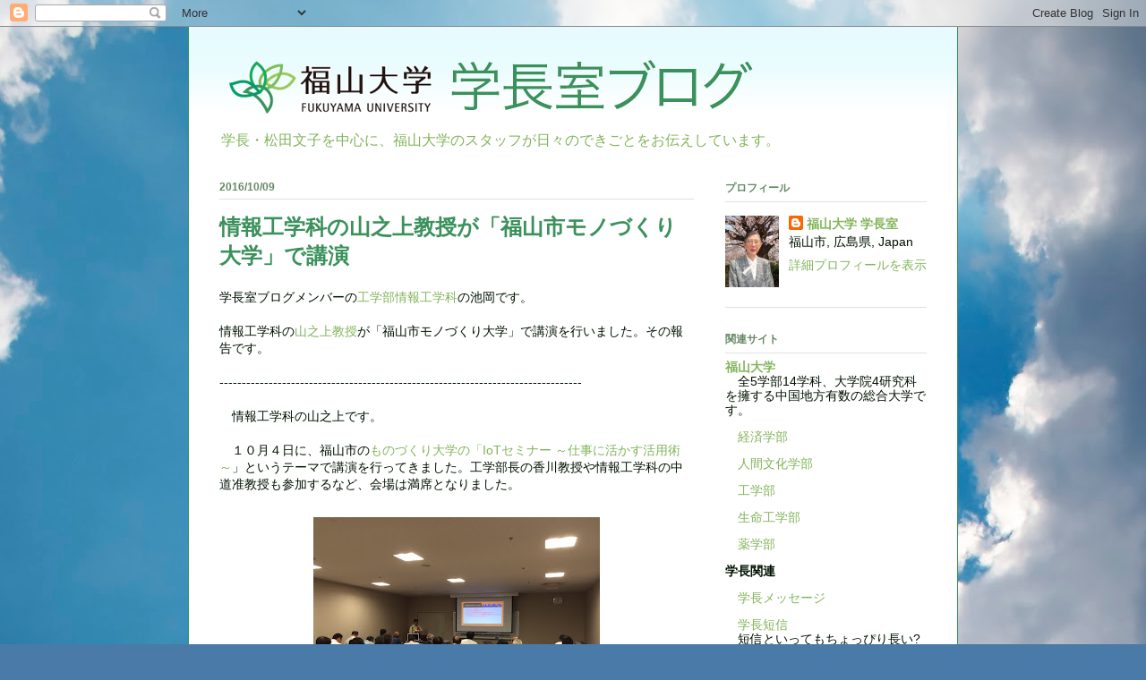

--- FILE ---
content_type: text/html; charset=UTF-8
request_url: http://blog.fuext.fukuyama-u.ac.jp/2016/10/blog-post_9.html
body_size: 19681
content:
<!DOCTYPE html>
<html class='v2' dir='ltr' lang='ja'>
<head>
<link href='https://www.blogger.com/static/v1/widgets/335934321-css_bundle_v2.css' rel='stylesheet' type='text/css'/>
<meta content='width=1100' name='viewport'/>
<meta content='text/html; charset=UTF-8' http-equiv='Content-Type'/>
<meta content='blogger' name='generator'/>
<link href='http://blog.fuext.fukuyama-u.ac.jp/favicon.ico' rel='icon' type='image/x-icon'/>
<link href='http://blog.fuext.fukuyama-u.ac.jp/2016/10/blog-post_9.html' rel='canonical'/>
<link rel="alternate" type="application/atom+xml" title="福山大学 学長室ブログ - Atom" href="http://blog.fuext.fukuyama-u.ac.jp/feeds/posts/default" />
<link rel="alternate" type="application/rss+xml" title="福山大学 学長室ブログ - RSS" href="http://blog.fuext.fukuyama-u.ac.jp/feeds/posts/default?alt=rss" />
<link rel="service.post" type="application/atom+xml" title="福山大学 学長室ブログ - Atom" href="https://www.blogger.com/feeds/3817386192645387647/posts/default" />

<link rel="alternate" type="application/atom+xml" title="福山大学 学長室ブログ - Atom" href="http://blog.fuext.fukuyama-u.ac.jp/feeds/9095548032992938481/comments/default" />
<!--Can't find substitution for tag [blog.ieCssRetrofitLinks]-->
<link href='https://blogger.googleusercontent.com/img/b/R29vZ2xl/AVvXsEjyFnkcT9ATE4g1SJFQ9UVgfDszhyAXUYVEiKjtMCBH6jfyhkGL0GOpn4wqlxX5-wfayJ-P7h7_fhNhUsOP-euR1DS9nKpTRZRjsbHM5sx3-31bFAoO3v9tgTtnHMRjADFFb9bsNluOvDc/s320/IMG_3018.JPG' rel='image_src'/>
<meta content='http://blog.fuext.fukuyama-u.ac.jp/2016/10/blog-post_9.html' property='og:url'/>
<meta content=' 情報工学科の山之上教授が「福山市モノづくり大学」で講演' property='og:title'/>
<meta content='学長室ブログメンバーの 工学部情報工学科 の池岡です。   情報工学科の 山之上教授 が「福山市モノづくり大学」で講演を行いました。その報告です。   ----------------------------------------------------------------...' property='og:description'/>
<meta content='https://blogger.googleusercontent.com/img/b/R29vZ2xl/AVvXsEjyFnkcT9ATE4g1SJFQ9UVgfDszhyAXUYVEiKjtMCBH6jfyhkGL0GOpn4wqlxX5-wfayJ-P7h7_fhNhUsOP-euR1DS9nKpTRZRjsbHM5sx3-31bFAoO3v9tgTtnHMRjADFFb9bsNluOvDc/w1200-h630-p-k-no-nu/IMG_3018.JPG' property='og:image'/>
<title>福山大学 学長室ブログ:  情報工学科の山之上教授が&#12300;福山市モノづくり大学&#12301;で講演</title>
<style id='page-skin-1' type='text/css'><!--
/*
-----------------------------------------------
Blogger Template Style
Name:     Ethereal
Designer: Jason Morrow
URL:      jasonmorrow.etsy.com
----------------------------------------------- */
/* Variable definitions
====================
<Variable name="keycolor" description="Main Color" type="color" default="#000000"/>
<Group description="Body Text" selector="body">
<Variable name="body.font" description="Font" type="font"
default="normal normal 13px Arial, Tahoma, Helvetica, FreeSans, sans-serif"/>
<Variable name="body.text.color" description="Text Color" type="color" default="#666666"/>
</Group>
<Group description="Background" selector=".body-fauxcolumns-outer">
<Variable name="body.background.color" description="Outer Background" type="color" default="#fb5e53"/>
<Variable name="content.background.color" description="Main Background" type="color" default="#ffffff"/>
<Variable name="body.border.color" description="Border Color" type="color" default="#fb5e53"/>
</Group>
<Group description="Links" selector=".main-inner">
<Variable name="link.color" description="Link Color" type="color" default="#2198a6"/>
<Variable name="link.visited.color" description="Visited Color" type="color" default="#4d469c"/>
<Variable name="link.hover.color" description="Hover Color" type="color" default="#80b458"/>
</Group>
<Group description="Blog Title" selector=".header h1">
<Variable name="header.font" description="Font" type="font"
default="normal normal 60px Times, 'Times New Roman', FreeSerif, serif"/>
<Variable name="header.text.color" description="Text Color" type="color" default="#ff8b8b"/>
</Group>
<Group description="Blog Description" selector=".header .description">
<Variable name="description.text.color" description="Description Color" type="color"
default="#666666"/>
</Group>
<Group description="Tabs Text" selector=".tabs-inner .widget li a">
<Variable name="tabs.font" description="Font" type="font"
default="normal normal 12px Arial, Tahoma, Helvetica, FreeSans, sans-serif"/>
<Variable name="tabs.selected.text.color" description="Selected Color" type="color" default="#ffffff"/>
<Variable name="tabs.text.color" description="Text Color" type="color" default="#001100"/>
</Group>
<Group description="Tabs Background" selector=".tabs-outer .PageList">
<Variable name="tabs.selected.background.color" description="Selected Color" type="color" default="#ffa183"/>
<Variable name="tabs.background.color" description="Background Color" type="color" default="#ffdfc7"/>
<Variable name="tabs.border.bevel.color" description="Bevel Color" type="color" default="#fb5e53"/>
</Group>
<Group description="Post Title" selector="h3.post-title, h4, h3.post-title a">
<Variable name="post.title.font" description="Font" type="font"
default="normal normal 24px Times, Times New Roman, serif"
/>
<Variable name="post.title.text.color" description="Text Color" type="color"
default="#2198a6"/>
</Group>
<Group description="Gadget Title" selector="h2">
<Variable name="widget.title.font" description="Title Font" type="font"
default="normal bold 12px Arial, Tahoma, Helvetica, FreeSans, sans-serif"/>
<Variable name="widget.title.text.color" description="Text Color" type="color" default="#001100"/>
<Variable name="widget.title.border.bevel.color" description="Bevel Color" type="color" default="#dbdbdb"/>
</Group>
<Group description="Accents" selector=".main-inner .widget">
<Variable name="widget.alternate.text.color" description="Alternate Color" type="color" default="#cccccc"/>
<Variable name="widget.border.bevel.color" description="Bevel Color" type="color" default="#dbdbdb"/>
</Group>
<Variable name="body.background" description="Body Background" type="background"
color="#9bceff" default="$(color) none repeat-x scroll top left"/>
<Variable name="body.background.gradient" description="Body Gradient Cap" type="url"
default="none"/>
<Variable name="body.background.imageBorder" description="Body Image Border" type="url"
default="none"/>
<Variable name="body.background.imageBorder.position.left" description="Body Image Border Left" type="length"
default="0"/>
<Variable name="body.background.imageBorder.position.right" description="Body Image Border Right" type="length"
default="0"/>
<Variable name="header.background.gradient" description="Header Background Gradient" type="url" default="none"/>
<Variable name="content.background.gradient" description="Content Gradient" type="url" default="none"/>
<Variable name="link.decoration" description="Link Decoration" type="string" default="none"/>
<Variable name="link.visited.decoration" description="Link Visited Decoration" type="string" default="none"/>
<Variable name="link.hover.decoration" description="Link Hover Decoration" type="string" default="underline"/>
<Variable name="widget.padding.top" description="Widget Padding Top" type="length" default="15px"/>
<Variable name="date.space" description="Date Space" type="length" default="15px"/>
<Variable name="post.first.padding.top" description="First Post Padding Top" type="length" default="0"/>
<Variable name="startSide" description="Side where text starts in blog language" type="automatic" default="left"/>
<Variable name="endSide" description="Side where text ends in blog language" type="automatic" default="right"/>
*/
/* Content
----------------------------------------------- */
body {
font: normal normal 14px Arial, Tahoma, Helvetica, FreeSans, sans-serif;
color: #001100;
background: #4A7AA8 url(http://themes.googleusercontent.com/image?id=0BwVBOzw_-hbMYmI5ZjFjODktMzQyMC00ZWViLTg2YmYtOTlhYWNlM2ZiYTVm) no-repeat fixed top center /* Credit: Airyelf (http://www.istockphoto.com/googleimages.php?id=2597369&platform=blogger) */;
}
html body .content-outer {
min-width: 0;
max-width: 100%;
width: 100%;
}
a:link {
text-decoration: none;
color: #80b458;
}
a:visited {
text-decoration: none;
color: #80b458;
}
a:hover {
text-decoration: underline;
color: #0e9140;
}
.main-inner {
padding-top: 15px;
}
.body-fauxcolumn-outer {
background: transparent none repeat-x scroll top center;
}
.content-fauxcolumns .fauxcolumn-inner {
background: #ffffff url(http://www.blogblog.com/1kt/ethereal/bird-2toned-blue-fade.png) repeat-x scroll top left;
border-left: 1px solid #3a915b;
border-right: 1px solid #3a915b;
}
/* Flexible Background
----------------------------------------------- */
.content-fauxcolumn-outer .fauxborder-left {
width: 100%;
padding-left: 300px;
margin-left: -300px;
background-color: transparent;
background-image: none;
background-repeat: no-repeat;
background-position: left top;
}
.content-fauxcolumn-outer .fauxborder-right {
margin-right: -299px;
width: 299px;
background-color: transparent;
background-image: none;
background-repeat: no-repeat;
background-position: right top;
}
/* Columns
----------------------------------------------- */
.content-inner {
padding: 0;
}
/* Header
----------------------------------------------- */
.header-inner {
padding: 27px 0 3px;
}
.header-inner .section {
margin: 0 35px;
}
.Header h1 {
font: normal normal 60px Times, 'Times New Roman', FreeSerif, serif;
color: #9bceff;
}
.Header h1 a {
color: #9bceff;
}
.Header .description {
font-size: 115%;
color: #80b458;
}
.header-inner .Header .titlewrapper,
.header-inner .Header .descriptionwrapper {
padding-left: 0;
padding-right: 0;
margin-bottom: 0;
}
/* Tabs
----------------------------------------------- */
.tabs-outer {
position: relative;
background: transparent;
}
.tabs-cap-top, .tabs-cap-bottom {
position: absolute;
width: 100%;
}
.tabs-cap-bottom {
bottom: 0;
}
.tabs-inner {
padding: 0;
}
.tabs-inner .section {
margin: 0 35px;
}
*+html body .tabs-inner .widget li {
padding: 1px;
}
.PageList {
border-bottom: 1px solid #68aafb;
}
.tabs-inner .widget li.selected a,
.tabs-inner .widget li a:hover {
position: relative;
-moz-border-radius-topleft: 5px;
-moz-border-radius-topright: 5px;
-webkit-border-top-left-radius: 5px;
-webkit-border-top-right-radius: 5px;
-goog-ms-border-top-left-radius: 5px;
-goog-ms-border-top-right-radius: 5px;
border-top-left-radius: 5px;
border-top-right-radius: 5px;
background: #94b0ff none ;
color: #ffffff;
}
.tabs-inner .widget li a {
display: inline-block;
margin: 0;
margin-right: 1px;
padding: .65em 1.5em;
font: normal normal 12px Arial, Tahoma, Helvetica, FreeSans, sans-serif;
color: #001100;
background-color: #d3d7ff;
-moz-border-radius-topleft: 5px;
-moz-border-radius-topright: 5px;
-webkit-border-top-left-radius: 5px;
-webkit-border-top-right-radius: 5px;
-goog-ms-border-top-left-radius: 5px;
-goog-ms-border-top-right-radius: 5px;
border-top-left-radius: 5px;
border-top-right-radius: 5px;
}
/* Headings
----------------------------------------------- */
h2 {
font: normal bold 12px Arial, Tahoma, Helvetica, FreeSans, sans-serif;
color: #668866;
}
/* Widgets
----------------------------------------------- */
.main-inner .column-left-inner {
padding: 0 0 0 20px;
}
.main-inner .column-left-inner .section {
margin-right: 0;
}
.main-inner .column-right-inner {
padding: 0 20px 0 0;
}
.main-inner .column-right-inner .section {
margin-left: 0;
}
.main-inner .section {
padding: 0;
}
.main-inner .widget {
padding: 0 0 15px;
margin: 20px 0;
border-bottom: 1px solid #e1e1e1;
}
.main-inner .widget h2 {
margin: 0;
padding: .6em 0 .5em;
}
.footer-inner .widget h2 {
padding: 0 0 .4em;
}
.main-inner .widget h2 + div, .footer-inner .widget h2 + div {
padding-top: 15px;
}
.main-inner .widget .widget-content {
margin: 0;
padding: 15px 0 0;
}
.main-inner .widget ul, .main-inner .widget #ArchiveList ul.flat {
margin: -15px -15px -15px;
padding: 0;
list-style: none;
}
.main-inner .sidebar .widget h2 {
border-bottom: 1px solid #e1e1e1;
}
.main-inner .widget #ArchiveList {
margin: -15px 0 0;
}
.main-inner .widget ul li, .main-inner .widget #ArchiveList ul.flat li {
padding: .5em 15px;
text-indent: 0;
}
.main-inner .widget #ArchiveList ul li {
padding-top: .25em;
padding-bottom: .25em;
}
.main-inner .widget ul li:first-child, .main-inner .widget #ArchiveList ul.flat li:first-child {
border-top: none;
}
.main-inner .widget ul li:last-child, .main-inner .widget #ArchiveList ul.flat li:last-child {
border-bottom: none;
}
.main-inner .widget .post-body ul {
padding: 0 2.5em;
margin: .5em 0;
list-style: disc;
}
.main-inner .widget .post-body ul li {
padding: 0.25em 0;
margin-bottom: .25em;
color: #001100;
border: none;
}
.footer-inner .widget ul {
padding: 0;
list-style: none;
}
.widget .zippy {
color: #d3d3d3;
}
/* Posts
----------------------------------------------- */
.main.section {
margin: 0 20px;
}
body .main-inner .Blog {
padding: 0;
background-color: transparent;
border: none;
}
.main-inner .widget h2.date-header {
border-bottom: 1px solid #e1e1e1;
}
.date-outer {
position: relative;
margin: 15px 0 20px;
}
.date-outer:first-child {
margin-top: 0;
}
.date-posts {
clear: both;
}
.post-outer, .inline-ad {
border-bottom: 1px solid #e1e1e1;
padding: 30px 0;
}
.post-outer {
padding-bottom: 10px;
}
.post-outer:first-child {
padding-top: 0;
border-top: none;
}
.post-outer:last-child, .inline-ad:last-child {
border-bottom: none;
}
.post-body img {
padding: 8px;
}
h3.post-title, h4 {
font: normal bold 24px Arial, Tahoma, Helvetica, FreeSans, sans-serif;
color: #3a915b;
}
h3.post-title a {
font: normal bold 24px Arial, Tahoma, Helvetica, FreeSans, sans-serif;
color: #3a915b;
text-decoration: none;
}
h3.post-title a:hover {
color: #0e9140;
text-decoration: underline;
}
.post-header {
margin: 0 0 1.5em;
}
.post-body {
line-height: 1.4;
}
.post-footer {
margin: 1.5em 0 0;
}
#blog-pager {
padding: 15px;
}
.blog-feeds, .post-feeds {
margin: 1em 0;
text-align: center;
}
.post-outer .comments {
margin-top: 2em;
}
/* Footer
----------------------------------------------- */
.footer-inner {
padding: 30px 0;
overflow: hidden;
}
/* Mobile
----------------------------------------------- */
body.mobile  {
padding: 0 10px;
}
.mobile .content-fauxcolumns .fauxcolumn-inner {
opacity: 0.6;
}
.mobile .content-fauxcolumn-outer .fauxborder-right {
margin-right: 0;
}
.mobile-link-button {
background-color: #80b458;
}
.mobile-link-button a:link, .mobile-link-button a:visited {
color: #ffffff;
}
.mobile-index-contents {
color: #444444;
}
.mobile .body-fauxcolumn-outer {
background-size: 100% auto;
}
.mobile .mobile-date-outer {
border-bottom: transparent;
}

--></style>
<style id='template-skin-1' type='text/css'><!--
body {
min-width: 860px;
}
.content-outer, .content-fauxcolumn-outer, .region-inner {
min-width: 860px;
max-width: 860px;
_width: 860px;
}
.main-inner .columns {
padding-left: 0px;
padding-right: 260px;
}
.main-inner .fauxcolumn-center-outer {
left: 0px;
right: 260px;
/* IE6 does not respect left and right together */
_width: expression(this.parentNode.offsetWidth -
parseInt("0px") -
parseInt("260px") + 'px');
}
.main-inner .fauxcolumn-left-outer {
width: 0px;
}
.main-inner .fauxcolumn-right-outer {
width: 260px;
}
.main-inner .column-left-outer {
width: 0px;
right: 100%;
margin-left: -0px;
}
.main-inner .column-right-outer {
width: 260px;
margin-right: -260px;
}
#layout {
min-width: 0;
}
#layout .content-outer {
min-width: 0;
width: 800px;
}
#layout .region-inner {
min-width: 0;
width: auto;
}
body#layout div.add_widget {
padding: 8px;
}
body#layout div.add_widget a {
margin-left: 32px;
}
--></style>
<style>
    body {background-image:url(http\:\/\/themes.googleusercontent.com\/image?id=0BwVBOzw_-hbMYmI5ZjFjODktMzQyMC00ZWViLTg2YmYtOTlhYWNlM2ZiYTVm);}
    
@media (max-width: 200px) { body {background-image:url(http\:\/\/themes.googleusercontent.com\/image?id=0BwVBOzw_-hbMYmI5ZjFjODktMzQyMC00ZWViLTg2YmYtOTlhYWNlM2ZiYTVm&options=w200);}}
@media (max-width: 400px) and (min-width: 201px) { body {background-image:url(http\:\/\/themes.googleusercontent.com\/image?id=0BwVBOzw_-hbMYmI5ZjFjODktMzQyMC00ZWViLTg2YmYtOTlhYWNlM2ZiYTVm&options=w400);}}
@media (max-width: 800px) and (min-width: 401px) { body {background-image:url(http\:\/\/themes.googleusercontent.com\/image?id=0BwVBOzw_-hbMYmI5ZjFjODktMzQyMC00ZWViLTg2YmYtOTlhYWNlM2ZiYTVm&options=w800);}}
@media (max-width: 1200px) and (min-width: 801px) { body {background-image:url(http\:\/\/themes.googleusercontent.com\/image?id=0BwVBOzw_-hbMYmI5ZjFjODktMzQyMC00ZWViLTg2YmYtOTlhYWNlM2ZiYTVm&options=w1200);}}
/* Last tag covers anything over one higher than the previous max-size cap. */
@media (min-width: 1201px) { body {background-image:url(http\:\/\/themes.googleusercontent.com\/image?id=0BwVBOzw_-hbMYmI5ZjFjODktMzQyMC00ZWViLTg2YmYtOTlhYWNlM2ZiYTVm&options=w1600);}}
  </style>
<script type='text/javascript'>
        (function(i,s,o,g,r,a,m){i['GoogleAnalyticsObject']=r;i[r]=i[r]||function(){
        (i[r].q=i[r].q||[]).push(arguments)},i[r].l=1*new Date();a=s.createElement(o),
        m=s.getElementsByTagName(o)[0];a.async=1;a.src=g;m.parentNode.insertBefore(a,m)
        })(window,document,'script','https://www.google-analytics.com/analytics.js','ga');
        ga('create', 'UA-1082950-2', 'auto', 'blogger');
        ga('blogger.send', 'pageview');
      </script>
<link href='https://www.blogger.com/dyn-css/authorization.css?targetBlogID=3817386192645387647&amp;zx=800a2aa1-55bf-42c2-9402-c644567da1da' media='none' onload='if(media!=&#39;all&#39;)media=&#39;all&#39;' rel='stylesheet'/><noscript><link href='https://www.blogger.com/dyn-css/authorization.css?targetBlogID=3817386192645387647&amp;zx=800a2aa1-55bf-42c2-9402-c644567da1da' rel='stylesheet'/></noscript>
<meta name='google-adsense-platform-account' content='ca-host-pub-1556223355139109'/>
<meta name='google-adsense-platform-domain' content='blogspot.com'/>

</head>
<body class='loading'>
<div class='navbar section' id='navbar' name='Navbar'><div class='widget Navbar' data-version='1' id='Navbar1'><script type="text/javascript">
    function setAttributeOnload(object, attribute, val) {
      if(window.addEventListener) {
        window.addEventListener('load',
          function(){ object[attribute] = val; }, false);
      } else {
        window.attachEvent('onload', function(){ object[attribute] = val; });
      }
    }
  </script>
<div id="navbar-iframe-container"></div>
<script type="text/javascript" src="https://apis.google.com/js/platform.js"></script>
<script type="text/javascript">
      gapi.load("gapi.iframes:gapi.iframes.style.bubble", function() {
        if (gapi.iframes && gapi.iframes.getContext) {
          gapi.iframes.getContext().openChild({
              url: 'https://www.blogger.com/navbar/3817386192645387647?po\x3d9095548032992938481\x26origin\x3dhttp://blog.fuext.fukuyama-u.ac.jp',
              where: document.getElementById("navbar-iframe-container"),
              id: "navbar-iframe"
          });
        }
      });
    </script><script type="text/javascript">
(function() {
var script = document.createElement('script');
script.type = 'text/javascript';
script.src = '//pagead2.googlesyndication.com/pagead/js/google_top_exp.js';
var head = document.getElementsByTagName('head')[0];
if (head) {
head.appendChild(script);
}})();
</script>
</div></div>
<div class='body-fauxcolumns'>
<div class='fauxcolumn-outer body-fauxcolumn-outer'>
<div class='cap-top'>
<div class='cap-left'></div>
<div class='cap-right'></div>
</div>
<div class='fauxborder-left'>
<div class='fauxborder-right'></div>
<div class='fauxcolumn-inner'>
</div>
</div>
<div class='cap-bottom'>
<div class='cap-left'></div>
<div class='cap-right'></div>
</div>
</div>
</div>
<div class='content'>
<div class='content-fauxcolumns'>
<div class='fauxcolumn-outer content-fauxcolumn-outer'>
<div class='cap-top'>
<div class='cap-left'></div>
<div class='cap-right'></div>
</div>
<div class='fauxborder-left'>
<div class='fauxborder-right'></div>
<div class='fauxcolumn-inner'>
</div>
</div>
<div class='cap-bottom'>
<div class='cap-left'></div>
<div class='cap-right'></div>
</div>
</div>
</div>
<div class='content-outer'>
<div class='content-cap-top cap-top'>
<div class='cap-left'></div>
<div class='cap-right'></div>
</div>
<div class='fauxborder-left content-fauxborder-left'>
<div class='fauxborder-right content-fauxborder-right'></div>
<div class='content-inner'>
<header>
<div class='header-outer'>
<div class='header-cap-top cap-top'>
<div class='cap-left'></div>
<div class='cap-right'></div>
</div>
<div class='fauxborder-left header-fauxborder-left'>
<div class='fauxborder-right header-fauxborder-right'></div>
<div class='region-inner header-inner'>
<div class='header section' id='header' name='ヘッダー'><div class='widget Header' data-version='1' id='Header1'>
<div id='header-inner'>
<a href='http://blog.fuext.fukuyama-u.ac.jp/' style='display: block'>
<img alt='福山大学 学長室ブログ' height='80px; ' id='Header1_headerimg' src='https://blogger.googleusercontent.com/img/b/R29vZ2xl/AVvXsEjGd3rgb-Gq7WQhRXtJsEzAxFwYt4BYs7byhJnu4loNuQHOHRDJA7mKLLvKMQ0cyLPzRU30OfM0tJpLcQVyZWXuqirdorb08_zksquM8n0kal6ZT_nH72j45SsEMfv9ujNzIKrlpZ37oow/s1600/titile.png' style='display: block' width='620px; '/>
</a>
<div class='descriptionwrapper'>
<p class='description'><span>学長&#12539;松田文子を中心に&#12289;福山大学のスタッフが日々のできごとをお伝えしています&#12290;</span></p>
</div>
</div>
</div></div>
</div>
</div>
<div class='header-cap-bottom cap-bottom'>
<div class='cap-left'></div>
<div class='cap-right'></div>
</div>
</div>
</header>
<div class='tabs-outer'>
<div class='tabs-cap-top cap-top'>
<div class='cap-left'></div>
<div class='cap-right'></div>
</div>
<div class='fauxborder-left tabs-fauxborder-left'>
<div class='fauxborder-right tabs-fauxborder-right'></div>
<div class='region-inner tabs-inner'>
<div class='tabs no-items section' id='crosscol' name='Cross-Column'></div>
<div class='tabs no-items section' id='crosscol-overflow' name='Cross-Column 2'></div>
</div>
</div>
<div class='tabs-cap-bottom cap-bottom'>
<div class='cap-left'></div>
<div class='cap-right'></div>
</div>
</div>
<div class='main-outer'>
<div class='main-cap-top cap-top'>
<div class='cap-left'></div>
<div class='cap-right'></div>
</div>
<div class='fauxborder-left main-fauxborder-left'>
<div class='fauxborder-right main-fauxborder-right'></div>
<div class='region-inner main-inner'>
<div class='columns fauxcolumns'>
<div class='fauxcolumn-outer fauxcolumn-center-outer'>
<div class='cap-top'>
<div class='cap-left'></div>
<div class='cap-right'></div>
</div>
<div class='fauxborder-left'>
<div class='fauxborder-right'></div>
<div class='fauxcolumn-inner'>
</div>
</div>
<div class='cap-bottom'>
<div class='cap-left'></div>
<div class='cap-right'></div>
</div>
</div>
<div class='fauxcolumn-outer fauxcolumn-left-outer'>
<div class='cap-top'>
<div class='cap-left'></div>
<div class='cap-right'></div>
</div>
<div class='fauxborder-left'>
<div class='fauxborder-right'></div>
<div class='fauxcolumn-inner'>
</div>
</div>
<div class='cap-bottom'>
<div class='cap-left'></div>
<div class='cap-right'></div>
</div>
</div>
<div class='fauxcolumn-outer fauxcolumn-right-outer'>
<div class='cap-top'>
<div class='cap-left'></div>
<div class='cap-right'></div>
</div>
<div class='fauxborder-left'>
<div class='fauxborder-right'></div>
<div class='fauxcolumn-inner'>
</div>
</div>
<div class='cap-bottom'>
<div class='cap-left'></div>
<div class='cap-right'></div>
</div>
</div>
<!-- corrects IE6 width calculation -->
<div class='columns-inner'>
<div class='column-center-outer'>
<div class='column-center-inner'>
<div class='main section' id='main' name='メイン'><div class='widget Blog' data-version='1' id='Blog1'>
<div class='blog-posts hfeed'>

          <div class="date-outer">
        
<h2 class='date-header'><span>2016/10/09</span></h2>

          <div class="date-posts">
        
<div class='post-outer'>
<div class='post hentry'>
<a name='9095548032992938481'></a>
<h3 class='post-title entry-title'>
 情報工学科の山之上教授が&#12300;福山市モノづくり大学&#12301;で講演
</h3>
<div class='post-header'>
<div class='post-header-line-1'></div>
</div>
<div class='post-body entry-content' id='post-body-9095548032992938481'>
学長室ブログメンバーの<a href="http://www.fukuyama-u.ac.jp/information-eng/" target="_blank">工学部情報工学科</a>の池岡です&#12290;<br />
<br />
情報工学科の<a href="http://www.fukuyama-u.ac.jp/information-eng/facultyMember/yamanoue-takashi.html" target="_blank">山之上教授</a>が&#12300;福山市モノづくり大学&#12301;で講演を行いました&#12290;その報告です&#12290;<br />
<br />
---------------------------------------------------------------------------------<br />
<br />
&#12288;情報工学科の山之上です&#12290;<br />
<br />
&#12288;１０月４日に&#12289;福山市の<a href="http://www.city.fukuyama.hiroshima.jp/soshiki/sangyou/70081.html" target="_blank">ものづくり大学の&#12300;IoTセミナー &#65374;仕事に活かす活用術&#65374;</a>&#12301;というテーマで講演を行ってきました&#12290;工学部長の香川教授や情報工学科の中道准教授も参加するなど&#12289;会場は満席となりました&#12290;<br />
<br />
<div class="separator" style="clear: both; text-align: center;">
<a href="https://blogger.googleusercontent.com/img/b/R29vZ2xl/AVvXsEjyFnkcT9ATE4g1SJFQ9UVgfDszhyAXUYVEiKjtMCBH6jfyhkGL0GOpn4wqlxX5-wfayJ-P7h7_fhNhUsOP-euR1DS9nKpTRZRjsbHM5sx3-31bFAoO3v9tgTtnHMRjADFFb9bsNluOvDc/s1600/IMG_3018.JPG" imageanchor="1" style="margin-left: 1em; margin-right: 1em;"><img border="0" height="240" src="https://blogger.googleusercontent.com/img/b/R29vZ2xl/AVvXsEjyFnkcT9ATE4g1SJFQ9UVgfDszhyAXUYVEiKjtMCBH6jfyhkGL0GOpn4wqlxX5-wfayJ-P7h7_fhNhUsOP-euR1DS9nKpTRZRjsbHM5sx3-31bFAoO3v9tgTtnHMRjADFFb9bsNluOvDc/s320/IMG_3018.JPG" width="320" /></a></div>
<div class="separator" style="clear: both; text-align: center;">
<br /></div>
<div class="separator" style="clear: both; text-align: center;">
満席の講演会場の様子</div>
<div class="separator" style="clear: both; text-align: center;">
<br /></div>
<br />
&#12288;IoTとは&#12300;Internet of Things&#12301;を省略したもので&#12289;&#12300;物のインターネット&#12301;のことです&#12290;私のところで作っている&#12300;着る電光掲示板&#12301;もIoTの一つの例ですので&#12289;これを着て皆様の twitter のつぶやきを表示しながらお話しました&#12290;<br />
<br />
<div class="separator" style="clear: both; text-align: center;">
<a href="https://blogger.googleusercontent.com/img/b/R29vZ2xl/AVvXsEiAoTKHm8Yz7c0VMQnGyL9cUDAtkCFRIKxGqGm0ld5L3B9dXY2LQ3VS2A-bYD8APpMnNkW2MwIN0Nhi2-fgD-FCqvy0BpMjRILxyoczmuJuzedTfcTFoeNhFT3UU2Hx1nxNW0oEduNeLb0/s1600/IMG_3024.JPG" imageanchor="1" style="margin-left: 1em; margin-right: 1em;"><img border="0" height="240" src="https://blogger.googleusercontent.com/img/b/R29vZ2xl/AVvXsEiAoTKHm8Yz7c0VMQnGyL9cUDAtkCFRIKxGqGm0ld5L3B9dXY2LQ3VS2A-bYD8APpMnNkW2MwIN0Nhi2-fgD-FCqvy0BpMjRILxyoczmuJuzedTfcTFoeNhFT3UU2Hx1nxNW0oEduNeLb0/s320/IMG_3024.JPG" width="320" /></a></div>
<div class="separator" style="clear: both; text-align: center;">
<br /></div>
<div class="separator" style="clear: both; text-align: center;">
講演中の山之上教授</div>
<div class="separator" style="clear: both; text-align: center;">
<br /></div>
IoTの一種である体重計や血圧計のデータを計測時に&#12300;クラウド&#12301;に自動的に蓄積するサービスや&#12289;私のマラソン記録や練習記録をクラウドに蓄積するサービスを&#12289;私自身が使っています&#12290;その２種類のデータを見比べてみると&#12289;どうやら私の体重とマラソンの記録は反比例しているのではないか&#65311;というようなことが見えてきます&#12290;<br />
&#65288;ここでは&#12289;&#12300;クラウド&#12301;は&#12289;インターネット上のサーバという意味で使っています&#65289;<br />
<br />
&#12288;同様に&#12289;IoTやセンサネットワークを使い&#12289;集まった大量のデータ&#12300;ビッグデータ&#12301;を解析することにより&#12289;以下のような成果が得られたことが公表されているのを紹介しました&#12290;<br />
<br />
- 元々盗難防止のために建設機械に付けた&#12289;いつどこでその機械が動いているか&#65311;を知る機能が&#12289;世界的な景気の予測に使える可能性が出てきた&#12290;<br />
<br />
- 会社内の人の動きのデータを集めることにより&#12289;休憩中の雑談が会社の営業成績に良い影響を与えていることが分かった&#12290;<br />
<br />
&#12288;このような例の紹介の他に&#12289;実際にIoTを作ってみよう&#12289;ということで光の強さをインターネット上のサーバに格納するシステムと&#12289;サーバに格納された光の強さによって&#12289;旗を振るシステムの作り方の紹介を行い&#12289;実際にそれが動くことを参加者の皆様に見ていただきました&#12290;<br />
<br />
<div class="separator" style="clear: both; text-align: center;">
<a href="https://blogger.googleusercontent.com/img/b/R29vZ2xl/AVvXsEiHf2KnXhUtyVUc1LFjkdacVuhptUUJwLjNtUkjM_71Km71QSHs89-oVnkp-BzAqhGR75qR4DNEB4pDy_k72mpqB4eC1h7HzmBt1nEUmWDz5Mi8UJ8L7XICvd0WlNO1nsnm9KBtw2HzTZs/s1600/DSC_0050.JPG" imageanchor="1" style="margin-left: 1em; margin-right: 1em;"><img border="0" height="180" src="https://blogger.googleusercontent.com/img/b/R29vZ2xl/AVvXsEiHf2KnXhUtyVUc1LFjkdacVuhptUUJwLjNtUkjM_71Km71QSHs89-oVnkp-BzAqhGR75qR4DNEB4pDy_k72mpqB4eC1h7HzmBt1nEUmWDz5Mi8UJ8L7XICvd0WlNO1nsnm9KBtw2HzTZs/s320/DSC_0050.JPG" width="320" /></a></div>
<div class="separator" style="clear: both; text-align: center;">
<br /></div>
<div class="separator" style="clear: both; text-align: center;">
デモの様子</div>
<br />
<br />
&#12288;実は&#12289;このシステムがまともに動き始めたのは前日の夜でして&#12289;冷や汗をかきながら準備していました&#12290;なんとか動いてよかったです&#12290;<br />
<br />
<br />
学長から一言&#65306;山之上教授の講演&#12289;面白そうですね&#12290;&#12290;&#12290;聴衆の目には見えないところでのご苦労&#12289;お疲れさまでした&#12290;&#12290;&#12290;大学の教育への応用もいろいろ出来そうですねッ&#65281;&#65281;&#65281;<br />
<br />
<div style='clear: both;'></div>
</div>
<div class='post-footer'>
<div class='post-footer-line post-footer-line-1'><span class='post-author vcard'>
投稿者
<span class='fn'>福山大学 学長室</span>
</span>
<span class='post-timestamp'>
時刻:
<a class='timestamp-link' href='http://blog.fuext.fukuyama-u.ac.jp/2016/10/blog-post_9.html' rel='bookmark' title='permanent link'><abbr class='published' title='2016-10-09T10:18:00+09:00'>10:18</abbr></a>
</span>
<span class='post-comment-link'>
</span>
<span class='post-icons'>
<span class='item-control blog-admin pid-302355867'>
<a href='https://www.blogger.com/post-edit.g?blogID=3817386192645387647&postID=9095548032992938481&from=pencil' title='投稿を編集'>
<img alt='' class='icon-action' height='18' src='https://resources.blogblog.com/img/icon18_edit_allbkg.gif' width='18'/>
</a>
</span>
</span>
<div class='post-share-buttons goog-inline-block'>
<a class='goog-inline-block share-button sb-email' href='https://www.blogger.com/share-post.g?blogID=3817386192645387647&postID=9095548032992938481&target=email' target='_blank' title='メールで送信'><span class='share-button-link-text'>メールで送信</span></a><a class='goog-inline-block share-button sb-blog' href='https://www.blogger.com/share-post.g?blogID=3817386192645387647&postID=9095548032992938481&target=blog' onclick='window.open(this.href, "_blank", "height=270,width=475"); return false;' target='_blank' title='BlogThis!'><span class='share-button-link-text'>BlogThis!</span></a><a class='goog-inline-block share-button sb-twitter' href='https://www.blogger.com/share-post.g?blogID=3817386192645387647&postID=9095548032992938481&target=twitter' target='_blank' title='X で共有'><span class='share-button-link-text'>X で共有</span></a><a class='goog-inline-block share-button sb-facebook' href='https://www.blogger.com/share-post.g?blogID=3817386192645387647&postID=9095548032992938481&target=facebook' onclick='window.open(this.href, "_blank", "height=430,width=640"); return false;' target='_blank' title='Facebook で共有する'><span class='share-button-link-text'>Facebook で共有する</span></a><a class='goog-inline-block share-button sb-pinterest' href='https://www.blogger.com/share-post.g?blogID=3817386192645387647&postID=9095548032992938481&target=pinterest' target='_blank' title='Pinterest に共有'><span class='share-button-link-text'>Pinterest に共有</span></a>
</div>
</div>
<div class='post-footer-line post-footer-line-2'><span class='post-labels'>
</span>
</div>
<div class='post-footer-line post-footer-line-3'><span class='post-location'>
</span>
</div>
</div>
</div>
<div class='comments' id='comments'>
<a name='comments'></a>
</div>
</div>

        </div></div>
      
</div>
<div class='blog-pager' id='blog-pager'>
<span id='blog-pager-newer-link'>
<a class='blog-pager-newer-link' href='http://blog.fuext.fukuyama-u.ac.jp/2016/10/blog-post_96.html' id='Blog1_blog-pager-newer-link' title='次の投稿'>次の投稿</a>
</span>
<span id='blog-pager-older-link'>
<a class='blog-pager-older-link' href='http://blog.fuext.fukuyama-u.ac.jp/2016/10/v.html' id='Blog1_blog-pager-older-link' title='前の投稿'>前の投稿</a>
</span>
<a class='home-link' href='http://blog.fuext.fukuyama-u.ac.jp/'>ホーム</a>
</div>
<div class='clear'></div>
<div class='post-feeds'>
</div>
</div></div>
</div>
</div>
<div class='column-left-outer'>
<div class='column-left-inner'>
<aside>
</aside>
</div>
</div>
<div class='column-right-outer'>
<div class='column-right-inner'>
<aside>
<div class='sidebar section' id='sidebar-right-1'><div class='widget Profile' data-version='1' id='Profile1'>
<h2>プロフィール</h2>
<div class='widget-content'>
<a href='https://www.blogger.com/profile/03589995101193655963'><img alt='自分の写真' class='profile-img' height='80' src='//blogger.googleusercontent.com/img/b/R29vZ2xl/AVvXsEgPA6Dg75ip_tM280qVFgkrpEUjEfhFuYXv-HltbJgun-7hqVjkmg6ys8d2HWyR1JSnm5nIxmHfprzOI2tDvuHdCeasmHvK-IKXxRk0OUF1GPbvnoV-JKKr857XrtXBnw8/s1600/p_matuda.jpg' width='60'/></a>
<dl class='profile-datablock'>
<dt class='profile-data'>
<a class='profile-name-link g-profile' href='https://www.blogger.com/profile/03589995101193655963' rel='author' style='background-image: url(//www.blogger.com/img/logo-16.png);'>
福山大学 学長室
</a>
</dt>
<dd class='profile-data'>福山市, 広島県, Japan</dd>
</dl>
<a class='profile-link' href='https://www.blogger.com/profile/03589995101193655963' rel='author'>詳細プロフィールを表示</a>
<div class='clear'></div>
</div>
</div><div class='widget HTML' data-version='1' id='HTML1'>
<h2 class='title'>関連サイト</h2>
<div class='widget-content'>
<ul>
<li><strong><a href="http://www.fukuyama-u.ac.jp/">福山大学</a></strong><br />
&#12288;全5学部14学科&#12289;大学院4研究科を擁する中国地方有数の総合大学です&#12290;</li>

<li>&#12288;<a href="http://www.fukuyama-u.ac.jp/ec/">経済学部</a></li>
<li>&#12288;<a href="http://www.fukuyama-u.ac.jp/human/">人間文化学部</a></li>
<li>&#12288;<a href="http://www.fukuyama-u.ac.jp/eng/">工学部</a></li>
<li>&#12288;<a href="http://www.fukuyama-u.ac.jp/life/">生命工学部</a></li>
<li>&#12288;<a href="http://www.fukuyama-u.ac.jp/pharm/">薬学部</a></li>

<li><strong>学長関連</strong></li>
<li><a href="http://www.fukuyama-u.ac.jp/info/rector-message.html">&#12288;学長メッセージ</a></li>
<li><a href="http://www.fukuyama-u.ac.jp/rector-statements/">&#12288;学長短信</a><br />
&#12288;短信といってもちょっぴり長い?気持ちのこもった学長発信のメールを読むことができます&#12290;
</li>

<li><strong><a href="https://www.facebook.com/FukuyamaUniversity/?fref=ts">福山大学公式Facebookページ</a></strong><br />
&#12288;福山大学公式のFacebookページです&#12290;</li>

<li><strong>大学発ブログ</strong></li>
<li><a href="http://seimeieiyo.exblog.jp/">&#12288;生命と栄養のブログ</a></li>
<li><a href="http://www.fukuyama-media.jp/blog/">&#12288;メディア&#12539;映像学科のブログ</a></li>
<li><a href="http://fukuyama-psychology.blogspot.jp/">&#12288;心理学科のブログ</a></li>
<li><a href="http://fumech.net/blog/">&#12288;機械システム工学科のブログ</a></li>

<li><strong><a href="http://www.fukuyama-u.ac.jp/test-takers/">受験生の方へ</a></strong></li>
<li><a href="http://www.fukuyama-u.ac.jp/ent/ent-document-request/open-campus.html">&#12288;オープンキャンパス</a><br />
&#12288;自然あふれるキャンパスと充実した教育研究環境をぜひ体験しに来てください&#12290;
</li>
</ul>
</div>
<div class='clear'></div>
</div><div class='widget BlogSearch' data-version='1' id='BlogSearch1'>
<h2 class='title'>検索</h2>
<div class='widget-content'>
<div id='BlogSearch1_form'>
<form action='http://blog.fuext.fukuyama-u.ac.jp/search' class='gsc-search-box' target='_top'>
<table cellpadding='0' cellspacing='0' class='gsc-search-box'>
<tbody>
<tr>
<td class='gsc-input'>
<input autocomplete='off' class='gsc-input' name='q' size='10' title='search' type='text' value=''/>
</td>
<td class='gsc-search-button'>
<input class='gsc-search-button' title='search' type='submit' value='検索'/>
</td>
</tr>
</tbody>
</table>
</form>
</div>
</div>
<div class='clear'></div>
</div><div class='widget PopularPosts' data-version='1' id='PopularPosts1'>
<h2>今週の人気の投稿</h2>
<div class='widget-content popular-posts'>
<ul>
<li>
<div class='item-content'>
<div class='item-thumbnail'>
<a href='http://blog.fuext.fukuyama-u.ac.jp/2017/05/51923.html' target='_blank'>
<img alt='' border='0' src='https://blogger.googleusercontent.com/img/b/R29vZ2xl/AVvXsEgwQ9_-sOU3RBllFTV_Bb1TFTCFe_5qSa-WbMnGqZLqPBM6ydzkMFLTLfCnSdtIRfz8y9uLqrvs2UeS_erLzQqsXVWzlq_URfuZl0u2CStD-rjp0Y0qcg1IVHdAjDGNwd3lcLpYZ2Hy6I0/w72-h72-p-k-no-nu/51_3.jpg'/>
</a>
</div>
<div class='item-title'><a href='http://blog.fuext.fukuyama-u.ac.jp/2017/05/51923.html'>5月19日&#12539;23日 備後経済研究会を開催&#65288;税務会計学科&#65289;</a></div>
<div class='item-snippet'>学長室ブログメンバーの 井上直樹 &#65288; 税務会計学科 &#65289;です&#12290;   今日は&#12289;同じ学科に所属する 張 楓 准教授 から&#12289; 備後経済研究会 の開催のお知らです&#12290;   ーーーーーーーーーーーーーーーーーーーーーーーーーーーーーーーーーーー   備後経済研究会事務局の張 楓です&#12290;いつもお世...</div>
</div>
<div style='clear: both;'></div>
</li>
<li>
<div class='item-content'>
<div class='item-thumbnail'>
<a href='http://blog.fuext.fukuyama-u.ac.jp/2016/10/4.html' target='_blank'>
<img alt='' border='0' src='https://blogger.googleusercontent.com/img/b/R29vZ2xl/AVvXsEiMxHj6ig73VtOg7uD4Afn3OWdCpLEEdzfIY9VSAOfoa9sQXsGeYbahtGpaMnz8w0DTN_DkTnmN0_gEgUS2_kiIkkyKSHM0WJUwp6hI1rc96a0umnTeFj_vNr6pnhRxlwo-fa3tUwC39V8/w72-h72-p-k-no-nu/837A3994.JPG'/>
</a>
</div>
<div class='item-title'><a href='http://blog.fuext.fukuyama-u.ac.jp/2016/10/4.html'>福山大学合同企業説明会&#65288;4年次生対象&#65289;を開催&#65281;</a></div>
<div class='item-snippet'>こんにちは&#12290;学長室ブログメンバー&#12288;就職課の平です&#12290;    10 月 4 日&#65374; 6 日&#12288; 4 年次生&#65288;薬学部除く&#65289;対象の合同企業説明会が開催されました&#12290;  大学会館全フロアを使い&#12289; 3 日間で合計 220 社の企業に参加をいただきました&#12290;               未内定者の学生...</div>
</div>
<div style='clear: both;'></div>
</li>
<li>
<div class='item-content'>
<div class='item-thumbnail'>
<a href='http://blog.fuext.fukuyama-u.ac.jp/2012/12/blog-post_20.html' target='_blank'>
<img alt='' border='0' src='https://blogger.googleusercontent.com/img/b/R29vZ2xl/AVvXsEi3Ir0wDQMgkZYkSLLjGdmausZ6FywZku5EcrOcqg1jylvzTtt8h0MibwEG4VJyTHasJL58iIjfHSnhaznwydSITkbeTwcBRUZaSbRcsu_J8C8x-bdZVR_df8wPxoVTusnUtOcF82kadqI/w72-h72-p-k-no-nu/IMG_2207.JPG'/>
</a>
</div>
<div class='item-title'><a href='http://blog.fuext.fukuyama-u.ac.jp/2012/12/blog-post_20.html'>&#12300;歌舞伎を愛する粋人&#12289;冨士副学長にインタビュー&#12301;</a></div>
<div class='item-snippet'>      皆さんこんにちは&#12290;エドワード&#12539;ハリスです&#12290;日々&#12289;年末の足音が近づく今日この頃&#12289;皆さん&#12289;いかがお過ごしでしょうか&#65311;&#12300;先生&#65288;師&#65289;も走るから師走&#12301;なんて言う人がいるけど残念&#12290;この場合の&#12300;師&#12301;は&#12289;お坊さん&#65288;僧侶&#65289;の事だから&#12289;先生やっているハリスは&#12289;走りません&#12290;ということで最近...</div>
</div>
<div style='clear: both;'></div>
</li>
<li>
<div class='item-content'>
<div class='item-thumbnail'>
<a href='http://blog.fuext.fukuyama-u.ac.jp/2018/02/blog-post_26.html' target='_blank'>
<img alt='' border='0' src='https://blogger.googleusercontent.com/img/b/R29vZ2xl/AVvXsEhiX7dZleqiGMIzdfa18ZAXTrSo0VZjTFgy3_ovTVLAqvf0XBdTYDvIq4AbwI5TYSbMfvxp_zBxKjb5P_ZZQRQeXKF69A9IAn2DCqRMLl1ZXNPX5GN4A1446vHqdK-wJvmf571dS1K7L_x1/w72-h72-p-k-no-nu/IMG_6614.JPG'/>
</a>
</div>
<div class='item-title'><a href='http://blog.fuext.fukuyama-u.ac.jp/2018/02/blog-post_26.html'>&#12304;スマートシステム学科&#12305;実習授業の成果&#65281;</a></div>
<div class='item-snippet'> こんにちは&#12289;工学部 スマートシステム学科 &#65288;フェイスブックは こちら &#65289;学長室ブログメンバー伍賀です&#12290;     さて&#12289;工学部スマートシステム学科では&#12289; 卒業研究発表修士論文公聴会 &#12289;平成29年度後期定期試験などが怒涛のように過ぎ去り&#12289;春休み前の静寂の時期を迎えつつあります&#12290;今回...</div>
</div>
<div style='clear: both;'></div>
</li>
<li>
<div class='item-content'>
<div class='item-thumbnail'>
<a href='http://blog.fuext.fukuyama-u.ac.jp/2011/06/blog-post.html' target='_blank'>
<img alt='' border='0' src='https://blogger.googleusercontent.com/img/b/R29vZ2xl/AVvXsEgcoM5ZRkIDcyqEoJWmB8o1IJpqLbtbwbnKjHBcI54naQDx3zfWPVkp_TBYThi6dzOIVhSo7v6veX1mMGChqrGskespR-IBDJPmUBYDYrl9MK0yhpgnLdt1IYHmPHWgU57ANwlF900X2gs/w72-h72-p-k-no-nu/photo0001.jpg'/>
</a>
</div>
<div class='item-title'><a href='http://blog.fuext.fukuyama-u.ac.jp/2011/06/blog-post.html'>学長室ブログ開始</a></div>
<div class='item-snippet'>学長の松田文子です&#12290; きょうから&#12289;&#12300;福山大学 学長室ブログ&#12301;をはじめます&#12290;     福山大学の日々のできごと&#12289;ふと気づいた興味深いことなどを気軽に書いていきます&#12290;5学部14学科の総合大学でおきる出来事について&#12289;一人では書ききれないと思いますので&#12289;数名のサポートメンバーの力を借りな...</div>
</div>
<div style='clear: both;'></div>
</li>
<li>
<div class='item-content'>
<div class='item-thumbnail'>
<a href='http://blog.fuext.fukuyama-u.ac.jp/2013/06/blog-post_24.html' target='_blank'>
<img alt='' border='0' src='https://blogger.googleusercontent.com/img/b/R29vZ2xl/AVvXsEgf_QRuuDEvyFj9wJqimdlKBTYvH4fNeWMMLLf7HyfM66LagsPlFlFiD1Cu8Xz1dYzoz6WxxOEqYTIzBOH1a7rvfE24des1xsQrtrbCdFCzfkonFmdD4VaUkV4XubTlbn0RJKFl6hpgwk-0/w72-h72-p-k-no-nu/DSC_0472.JPG'/>
</a>
</div>
<div class='item-title'><a href='http://blog.fuext.fukuyama-u.ac.jp/2013/06/blog-post_24.html'>文創祭</a></div>
<div class='item-snippet'> KYです&#12290;  今年も学友会主催の文化系サークルの発表会&#65288;文創祭&#65289;が&#12289;福山駅北口の宮地茂記念館で開催されました&#12290;  この発表会の正式な名前は&#12300;文化創造プロジェクト&#12301;とちょっと大きめですが&#12289;学生たちの熱意はこの名前にぴったりでした&#12290;     まずは&#12289;オープニングセレモニーです&#12290;写真...</div>
</div>
<div style='clear: both;'></div>
</li>
<li>
<div class='item-content'>
<div class='item-thumbnail'>
<a href='http://blog.fuext.fukuyama-u.ac.jp/2017/05/2017bingo-open.html' target='_blank'>
<img alt='' border='0' src='https://blogger.googleusercontent.com/img/b/R29vZ2xl/AVvXsEjVJEYqsBlZZR4kFXwq1_PD1IpAMz0mDwaaQ7w2D8xeBFYnNvFoBSIABHtNTKheRpJKdbjhdeNy4FM0aUgNd2BV5Db1HDvx6hdBD2ns9cOiWavIFGyo18ewiiFXCmW3gInm9BUCKDm6RCg/w72-h72-p-k-no-nu/DSC03511.JPG'/>
</a>
</div>
<div class='item-title'><a href='http://blog.fuext.fukuyama-u.ac.jp/2017/05/2017bingo-open.html'>2017年度&#12300;BINGO OPEN インターンシップ 合同企業説明会&#12301;を開催&#65281;</a></div>
<div class='item-snippet'>こんにちは&#12289;学長室ブログメンバー&#12289; 大学教育センター の前田です&#12290;   さて&#12289;今年もやってまいりました &#12300;BINGO OPEN インターンシップ企業説明会&#12301; &#65281;   本学のキャリア教育を代表するイベントとして&#12289;年々その規模と内容を充実させている本会ですが&#12289;今年は広島県インターンシ...</div>
</div>
<div style='clear: both;'></div>
</li>
<li>
<div class='item-content'>
<div class='item-thumbnail'>
<a href='http://blog.fuext.fukuyama-u.ac.jp/2016/10/30.html' target='_blank'>
<img alt='' border='0' src='https://blogger.googleusercontent.com/img/b/R29vZ2xl/AVvXsEjZrb3YMyyKAJpbWPYjEbsIRCy6cO329x5bSj2moeOsCjV0cdFz7ZtxKvGv1t8lV4GsHYiB9bdGgMeoDw3mle8GDAGbTcs1VrfT4NOi1C11wV6XFpk36L3nqk6u5ZdnfHN4jciikNLUNIM/w72-h72-p-k-no-nu/IMG_1577.png'/>
</a>
</div>
<div class='item-title'><a href='http://blog.fuext.fukuyama-u.ac.jp/2016/10/30.html'>生物工学科は設立30周年&#65281;</a></div>
<div class='item-snippet'>こんにちは&#12290;学長室ブログメンバー&#12289; 生物工学科 &#12539;ワイン醸造所長の 吉﨑 です&#12290;   福山大学の生物工学科は1986年4月に他大学に先駆けて 設置 され&#12289;2016年度におかげさまで設立三十周年を迎えました&#12290;これまでの卒業生総数は2,100名を超え&#12289;&#12300;瀬戸内の里山からはじまる&#12289; 食...</div>
</div>
<div style='clear: both;'></div>
</li>
<li>
<div class='item-content'>
<div class='item-thumbnail'>
<a href='http://blog.fuext.fukuyama-u.ac.jp/2012/05/1.html' target='_blank'>
<img alt='' border='0' src='https://blogger.googleusercontent.com/img/b/R29vZ2xl/AVvXsEi_4FA49P38WferyzsKh9zHUrbNrrlqevuQ7YzfeGpTT8khyphenhyphenFGt1Sn86Tu3kaMPr1yJS-rdSK64JcUccWofOp3oVlGyo_Czv2-ro-kWYt8jOUmTXk1o9Lge3uxJ1h8KD0OB-3DX5DEIVDE/w72-h72-p-k-no-nu/P1000371.JPG'/>
</a>
</div>
<div class='item-title'><a href='http://blog.fuext.fukuyama-u.ac.jp/2012/05/1.html'>ある福山大学教員の1日</a></div>
<div class='item-snippet'> &#12288;学長室ブログスタッフのエドワード&#12539;ハリスです&#12290;夏に向けて少しずつ暑さが感じられるようになった今日この頃&#12289;皆さんいかがお過ごしでしょうか&#65311; 得意の乾布摩擦で元気いっぱいの松田学長は暑くなればなるほど意欲も食欲も湧いてくるとかこないとか&#8230;     &#12288;さて&#12289;大学の先生って普段&#12289;何し...</div>
</div>
<div style='clear: both;'></div>
</li>
<li>
<div class='item-content'>
<div class='item-thumbnail'>
<a href='http://blog.fuext.fukuyama-u.ac.jp/2011/11/2011118-25242292-751412223-7.html' target='_blank'>
<img alt='' border='0' src='https://blogger.googleusercontent.com/img/b/R29vZ2xl/AVvXsEijChgk80iAdAZxOWYZpUYvHCAOURr1HHCZriQ5tTey68y4jbZ2h-1BNrN7djN_JRp9NJ0ZpYFHSdqPrhR5yNHr_UFFPw4A9ojF5H8DtPWJT2fx97Oi88TEUXdmeK96bDK06g0yPUQ3Zro/w72-h72-p-k-no-nu/photos.png'/>
</a>
</div>
<div class='item-title'><a href='http://blog.fuext.fukuyama-u.ac.jp/2011/11/2011118-25242292-751412223-7.html'>市長訪問</a></div>
<div class='item-snippet'>今日(2011年11月8日)は&#12289;福山大学硬式野球部とサッカー部がともに全国大会に出場することになったという嬉しい知らせを両部の監督&#12539;主将とともに福山市長にご報告に行ってきました&#12290;     市長訪問記念撮影    &#12288;わが野球部は昨年の中国六大学リーグ戦では最下位でした&#12290;しかしながら...</div>
</div>
<div style='clear: both;'></div>
</li>
</ul>
<div class='clear'></div>
</div>
</div><div class='widget BlogArchive' data-version='1' id='BlogArchive1'>
<h2>ブログ アーカイブ</h2>
<div class='widget-content'>
<div id='ArchiveList'>
<div id='BlogArchive1_ArchiveList'>
<ul class='hierarchy'>
<li class='archivedate collapsed'>
<a class='toggle' href='javascript:void(0)'>
<span class='zippy'>

        &#9658;&#160;
      
</span>
</a>
<a class='post-count-link' href='http://blog.fuext.fukuyama-u.ac.jp/2018/'>
2018
</a>
<span class='post-count' dir='ltr'>(64)</span>
<ul class='hierarchy'>
<li class='archivedate collapsed'>
<a class='toggle' href='javascript:void(0)'>
<span class='zippy'>

        &#9658;&#160;
      
</span>
</a>
<a class='post-count-link' href='http://blog.fuext.fukuyama-u.ac.jp/2018/03/'>
3月
</a>
<span class='post-count' dir='ltr'>(14)</span>
</li>
</ul>
<ul class='hierarchy'>
<li class='archivedate collapsed'>
<a class='toggle' href='javascript:void(0)'>
<span class='zippy'>

        &#9658;&#160;
      
</span>
</a>
<a class='post-count-link' href='http://blog.fuext.fukuyama-u.ac.jp/2018/02/'>
2月
</a>
<span class='post-count' dir='ltr'>(28)</span>
</li>
</ul>
<ul class='hierarchy'>
<li class='archivedate collapsed'>
<a class='toggle' href='javascript:void(0)'>
<span class='zippy'>

        &#9658;&#160;
      
</span>
</a>
<a class='post-count-link' href='http://blog.fuext.fukuyama-u.ac.jp/2018/01/'>
1月
</a>
<span class='post-count' dir='ltr'>(22)</span>
</li>
</ul>
</li>
</ul>
<ul class='hierarchy'>
<li class='archivedate collapsed'>
<a class='toggle' href='javascript:void(0)'>
<span class='zippy'>

        &#9658;&#160;
      
</span>
</a>
<a class='post-count-link' href='http://blog.fuext.fukuyama-u.ac.jp/2017/'>
2017
</a>
<span class='post-count' dir='ltr'>(366)</span>
<ul class='hierarchy'>
<li class='archivedate collapsed'>
<a class='toggle' href='javascript:void(0)'>
<span class='zippy'>

        &#9658;&#160;
      
</span>
</a>
<a class='post-count-link' href='http://blog.fuext.fukuyama-u.ac.jp/2017/12/'>
12月
</a>
<span class='post-count' dir='ltr'>(38)</span>
</li>
</ul>
<ul class='hierarchy'>
<li class='archivedate collapsed'>
<a class='toggle' href='javascript:void(0)'>
<span class='zippy'>

        &#9658;&#160;
      
</span>
</a>
<a class='post-count-link' href='http://blog.fuext.fukuyama-u.ac.jp/2017/11/'>
11月
</a>
<span class='post-count' dir='ltr'>(33)</span>
</li>
</ul>
<ul class='hierarchy'>
<li class='archivedate collapsed'>
<a class='toggle' href='javascript:void(0)'>
<span class='zippy'>

        &#9658;&#160;
      
</span>
</a>
<a class='post-count-link' href='http://blog.fuext.fukuyama-u.ac.jp/2017/10/'>
10月
</a>
<span class='post-count' dir='ltr'>(34)</span>
</li>
</ul>
<ul class='hierarchy'>
<li class='archivedate collapsed'>
<a class='toggle' href='javascript:void(0)'>
<span class='zippy'>

        &#9658;&#160;
      
</span>
</a>
<a class='post-count-link' href='http://blog.fuext.fukuyama-u.ac.jp/2017/09/'>
9月
</a>
<span class='post-count' dir='ltr'>(31)</span>
</li>
</ul>
<ul class='hierarchy'>
<li class='archivedate collapsed'>
<a class='toggle' href='javascript:void(0)'>
<span class='zippy'>

        &#9658;&#160;
      
</span>
</a>
<a class='post-count-link' href='http://blog.fuext.fukuyama-u.ac.jp/2017/08/'>
8月
</a>
<span class='post-count' dir='ltr'>(25)</span>
</li>
</ul>
<ul class='hierarchy'>
<li class='archivedate collapsed'>
<a class='toggle' href='javascript:void(0)'>
<span class='zippy'>

        &#9658;&#160;
      
</span>
</a>
<a class='post-count-link' href='http://blog.fuext.fukuyama-u.ac.jp/2017/07/'>
7月
</a>
<span class='post-count' dir='ltr'>(32)</span>
</li>
</ul>
<ul class='hierarchy'>
<li class='archivedate collapsed'>
<a class='toggle' href='javascript:void(0)'>
<span class='zippy'>

        &#9658;&#160;
      
</span>
</a>
<a class='post-count-link' href='http://blog.fuext.fukuyama-u.ac.jp/2017/06/'>
6月
</a>
<span class='post-count' dir='ltr'>(30)</span>
</li>
</ul>
<ul class='hierarchy'>
<li class='archivedate collapsed'>
<a class='toggle' href='javascript:void(0)'>
<span class='zippy'>

        &#9658;&#160;
      
</span>
</a>
<a class='post-count-link' href='http://blog.fuext.fukuyama-u.ac.jp/2017/05/'>
5月
</a>
<span class='post-count' dir='ltr'>(23)</span>
</li>
</ul>
<ul class='hierarchy'>
<li class='archivedate collapsed'>
<a class='toggle' href='javascript:void(0)'>
<span class='zippy'>

        &#9658;&#160;
      
</span>
</a>
<a class='post-count-link' href='http://blog.fuext.fukuyama-u.ac.jp/2017/04/'>
4月
</a>
<span class='post-count' dir='ltr'>(29)</span>
</li>
</ul>
<ul class='hierarchy'>
<li class='archivedate collapsed'>
<a class='toggle' href='javascript:void(0)'>
<span class='zippy'>

        &#9658;&#160;
      
</span>
</a>
<a class='post-count-link' href='http://blog.fuext.fukuyama-u.ac.jp/2017/03/'>
3月
</a>
<span class='post-count' dir='ltr'>(35)</span>
</li>
</ul>
<ul class='hierarchy'>
<li class='archivedate collapsed'>
<a class='toggle' href='javascript:void(0)'>
<span class='zippy'>

        &#9658;&#160;
      
</span>
</a>
<a class='post-count-link' href='http://blog.fuext.fukuyama-u.ac.jp/2017/02/'>
2月
</a>
<span class='post-count' dir='ltr'>(30)</span>
</li>
</ul>
<ul class='hierarchy'>
<li class='archivedate collapsed'>
<a class='toggle' href='javascript:void(0)'>
<span class='zippy'>

        &#9658;&#160;
      
</span>
</a>
<a class='post-count-link' href='http://blog.fuext.fukuyama-u.ac.jp/2017/01/'>
1月
</a>
<span class='post-count' dir='ltr'>(26)</span>
</li>
</ul>
</li>
</ul>
<ul class='hierarchy'>
<li class='archivedate expanded'>
<a class='toggle' href='javascript:void(0)'>
<span class='zippy toggle-open'>

        &#9660;&#160;
      
</span>
</a>
<a class='post-count-link' href='http://blog.fuext.fukuyama-u.ac.jp/2016/'>
2016
</a>
<span class='post-count' dir='ltr'>(375)</span>
<ul class='hierarchy'>
<li class='archivedate collapsed'>
<a class='toggle' href='javascript:void(0)'>
<span class='zippy'>

        &#9658;&#160;
      
</span>
</a>
<a class='post-count-link' href='http://blog.fuext.fukuyama-u.ac.jp/2016/12/'>
12月
</a>
<span class='post-count' dir='ltr'>(28)</span>
</li>
</ul>
<ul class='hierarchy'>
<li class='archivedate collapsed'>
<a class='toggle' href='javascript:void(0)'>
<span class='zippy'>

        &#9658;&#160;
      
</span>
</a>
<a class='post-count-link' href='http://blog.fuext.fukuyama-u.ac.jp/2016/11/'>
11月
</a>
<span class='post-count' dir='ltr'>(34)</span>
</li>
</ul>
<ul class='hierarchy'>
<li class='archivedate expanded'>
<a class='toggle' href='javascript:void(0)'>
<span class='zippy toggle-open'>

        &#9660;&#160;
      
</span>
</a>
<a class='post-count-link' href='http://blog.fuext.fukuyama-u.ac.jp/2016/10/'>
10月
</a>
<span class='post-count' dir='ltr'>(40)</span>
<ul class='posts'>
<li><a href='http://blog.fuext.fukuyama-u.ac.jp/2016/10/blog-post_31.html'>スマートシステム学科&#12288;沖研究室&#12300;無連結電気無軌道トラムカーの研究&#12539;開発&#12301;</a></li>
<li><a href='http://blog.fuext.fukuyama-u.ac.jp/2016/10/1.html'>学長と学生の懇談会&#12288;第1回</a></li>
<li><a href='http://blog.fuext.fukuyama-u.ac.jp/2016/10/30.html'>生物工学科は設立30周年&#65281;</a></li>
<li><a href='http://blog.fuext.fukuyama-u.ac.jp/2016/10/blog-post_52.html'>スマートシステム学科&#12288;関田准教授&#12289;衛星ミッションアイデアコンテスト世界大会のファイナリストに&#65281;</a></li>
<li><a href='http://blog.fuext.fukuyama-u.ac.jp/2016/10/blog-post_28.html'>２年連続&#12300;日本語検定委員会特別賞&#12301;を福山大学が受賞&#65281;</a></li>
<li><a href='http://blog.fuext.fukuyama-u.ac.jp/2016/10/blog-post_81.html'>みらい工学プロジェクト&#12300;フィジカルコンピューティング&#12301;の展示&#12539;発表</a></li>
<li><a href='http://blog.fuext.fukuyama-u.ac.jp/2016/10/blog-post_56.html'>メディア&#12539;映像学科&#12288;府中にて逸品紹介ムービー撮影中&#65281;</a></li>
<li><a href='http://blog.fuext.fukuyama-u.ac.jp/2016/10/blog-post_53.html'>高校生アイデアどんぶり選手権入賞作品&#12539;食堂メニュー化</a></li>
<li><a href='http://blog.fuext.fukuyama-u.ac.jp/2016/10/blog-post_26.html'>人間文化学科より&#65293;井伏鱒二&#12539;福山中学同窓生宛未公開書簡に関する記者発表について&#65293;</a></li>
<li><a href='http://blog.fuext.fukuyama-u.ac.jp/2016/10/inpart.html'>田んぼ歳時記 in福山大学&#9834;&#12288;PART２</a></li>
<li><a href='http://blog.fuext.fukuyama-u.ac.jp/2016/10/2016-ieee-gcce2nd-prize-ieee-gcce-2016.html'>&#65308;大学院情報処理工学専攻院生&#65310;国際会議2016 IEEE GCCEにて2nd Prize IEEE ...</a></li>
<li><a href='http://blog.fuext.fukuyama-u.ac.jp/2016/10/blog-post_38.html'>みらい工学プロジェクト&#12300;プログラミング道場&#12301;&#65374;三蔵祭展示&#65374;</a></li>
<li><a href='http://blog.fuext.fukuyama-u.ac.jp/2016/10/blog-post_24.html'>税務会計学科新任&#12288;井上直樹講師の紹介</a></li>
<li><a href='http://blog.fuext.fukuyama-u.ac.jp/2016/10/2016_22.html'>教職フォーラム2016&#12288;先輩から&#12296;教職&#12297;の話を聴く&#65281;</a></li>
<li><a href='http://blog.fuext.fukuyama-u.ac.jp/2016/10/blog-post_78.html'>心理学科学生の活動紹介: 心理学式お化け屋敷@三蔵祭</a></li>
<li><a href='http://blog.fuext.fukuyama-u.ac.jp/2016/10/blog-post_82.html'>今年も豊作&#65281;学内水田の稲刈り&#65281;</a></li>
<li><a href='http://blog.fuext.fukuyama-u.ac.jp/2016/10/28-2016.html'>平成28年度三蔵祭&#12288;-図書館ビブリオバトル2016-&#12288;</a></li>
<li><a href='http://blog.fuext.fukuyama-u.ac.jp/2016/10/2016.html'>海洋生物科学科の大学祭特別企画&#65374;&#12300;アクアフェスタ2016&#12301;</a></li>
<li><a href='http://blog.fuext.fukuyama-u.ac.jp/2016/10/blog-post_27.html'>米国インディアナ大学から英語ティーチング&#12539;アシスタント来る&#65281;</a></li>
<li><a href='http://blog.fuext.fukuyama-u.ac.jp/2016/10/blog-post_19.html'>学長と学生の懇談会&#12288;&#12316;学長に夢と抱負を語ろう&#65281;&#12316;</a></li>
<li><a href='http://blog.fuext.fukuyama-u.ac.jp/2016/10/42_18.html'>図書館も&#12288;&#12300;第42回三蔵祭&#12301;&#12288;に参加&#65281;</a></li>
<li><a href='http://blog.fuext.fukuyama-u.ac.jp/2016/10/blog-post_17.html'>人間文化学部 文化フォーラム&#12300;マスクを着用することが顔の魅力に及ぼす影響&#12301;</a></li>
<li><a href='http://blog.fuext.fukuyama-u.ac.jp/2016/10/28_16.html'>平成28年度 経済学部 海外&#65288;フィリピン&#65289;研修報告</a></li>
<li><a href='http://blog.fuext.fukuyama-u.ac.jp/2016/10/blog-post_15.html'>&#12300;備後に学ぶ地域の課題&#12301; 芦田川見学ツアーに参加&#65281;</a></li>
<li><a href='http://blog.fuext.fukuyama-u.ac.jp/2016/10/blog-post_14.html'>米国インディアナ大学から日本史研究者がやってきた&#65281;福山大学 公開学術講演会</a></li>
<li><a href='http://blog.fuext.fukuyama-u.ac.jp/2016/10/4.html'>福山大学合同企業説明会&#65288;4年次生対象&#65289;を開催&#65281;</a></li>
<li><a href='http://blog.fuext.fukuyama-u.ac.jp/2016/10/blog-post_13.html'>第３回福山大学公開講座&#12288;&#12302;備後地域の交通安全問題とその科学的対策 &#12303;</a></li>
<li><a href='http://blog.fuext.fukuyama-u.ac.jp/2016/10/et.html'>スマートシステム学科生&#12289;ETロボコン中四国地区大会で奮戦&#65281;</a></li>
<li><a href='http://blog.fuext.fukuyama-u.ac.jp/2016/10/blog-post_96.html'>備えあれば憂いなし&#65306;資格取得に励む税務会計学科生へのインタビュー</a></li>
<li><a href='http://blog.fuext.fukuyama-u.ac.jp/2016/10/blog-post_9.html'>情報工学科の山之上教授が&#12300;福山市モノづくり大学&#12301;で講演</a></li>
<li><a href='http://blog.fuext.fukuyama-u.ac.jp/2016/10/v.html'>機械システム工学科&#12288;/&#12288;&#12300;私の車づくり&#12301;授業が進行中&#65281;</a></li>
<li><a href='http://blog.fuext.fukuyama-u.ac.jp/2016/10/in.html'>&#12300;びんご建築女子&#12301;inしまなみ海道  &#12316;新国立競技場提案に関わった建築家の作品をみる旅&#12316;</a></li>
<li><a href='http://blog.fuext.fukuyama-u.ac.jp/2016/10/blog-post_36.html'>大学院人間科学研究科&#12300;医療福祉&#12539;心理セミナー&#12301;のお知らせ</a></li>
<li><a href='http://blog.fuext.fukuyama-u.ac.jp/2016/10/42.html'>福山大学の大学祭&#12300;三蔵祭&#12301;のご案内&#12288;42回目&#65281;</a></li>
<li><a href='http://blog.fuext.fukuyama-u.ac.jp/2016/10/blog-post_5.html'>心理学科の認知行動療法専門家の紹介</a></li>
<li><a href='http://blog.fuext.fukuyama-u.ac.jp/2016/10/28.html'>平成28年度 福山大学公開講座が始まりました&#65281;</a></li>
<li><a href='http://blog.fuext.fukuyama-u.ac.jp/2016/10/blog-post_11.html'>生命栄養科学科の&#12300;三蔵祭&#65288;大学祭&#65289;&#12301;予告</a></li>
<li><a href='http://blog.fuext.fukuyama-u.ac.jp/2016/10/blog-post_3.html'>鞆の津ミュージアムに展示&#65295;メディア&#12539;映像学科</a></li>
<li><a href='http://blog.fuext.fukuyama-u.ac.jp/2016/10/blog-post_1.html'>経済学部の名物講義&#12300;備後経済論&#12301;のご案内&#65374;地元企業経営者の話を聞こう&#65281;</a></li>
<li><a href='http://blog.fuext.fukuyama-u.ac.jp/2016/10/blog-post.html'>学生たちの夢に一票を&#65281; 建築学科生が提案する子ども部屋実現プロジェクト</a></li>
</ul>
</li>
</ul>
<ul class='hierarchy'>
<li class='archivedate collapsed'>
<a class='toggle' href='javascript:void(0)'>
<span class='zippy'>

        &#9658;&#160;
      
</span>
</a>
<a class='post-count-link' href='http://blog.fuext.fukuyama-u.ac.jp/2016/09/'>
9月
</a>
<span class='post-count' dir='ltr'>(27)</span>
</li>
</ul>
<ul class='hierarchy'>
<li class='archivedate collapsed'>
<a class='toggle' href='javascript:void(0)'>
<span class='zippy'>

        &#9658;&#160;
      
</span>
</a>
<a class='post-count-link' href='http://blog.fuext.fukuyama-u.ac.jp/2016/08/'>
8月
</a>
<span class='post-count' dir='ltr'>(27)</span>
</li>
</ul>
<ul class='hierarchy'>
<li class='archivedate collapsed'>
<a class='toggle' href='javascript:void(0)'>
<span class='zippy'>

        &#9658;&#160;
      
</span>
</a>
<a class='post-count-link' href='http://blog.fuext.fukuyama-u.ac.jp/2016/07/'>
7月
</a>
<span class='post-count' dir='ltr'>(36)</span>
</li>
</ul>
<ul class='hierarchy'>
<li class='archivedate collapsed'>
<a class='toggle' href='javascript:void(0)'>
<span class='zippy'>

        &#9658;&#160;
      
</span>
</a>
<a class='post-count-link' href='http://blog.fuext.fukuyama-u.ac.jp/2016/06/'>
6月
</a>
<span class='post-count' dir='ltr'>(29)</span>
</li>
</ul>
<ul class='hierarchy'>
<li class='archivedate collapsed'>
<a class='toggle' href='javascript:void(0)'>
<span class='zippy'>

        &#9658;&#160;
      
</span>
</a>
<a class='post-count-link' href='http://blog.fuext.fukuyama-u.ac.jp/2016/05/'>
5月
</a>
<span class='post-count' dir='ltr'>(27)</span>
</li>
</ul>
<ul class='hierarchy'>
<li class='archivedate collapsed'>
<a class='toggle' href='javascript:void(0)'>
<span class='zippy'>

        &#9658;&#160;
      
</span>
</a>
<a class='post-count-link' href='http://blog.fuext.fukuyama-u.ac.jp/2016/04/'>
4月
</a>
<span class='post-count' dir='ltr'>(27)</span>
</li>
</ul>
<ul class='hierarchy'>
<li class='archivedate collapsed'>
<a class='toggle' href='javascript:void(0)'>
<span class='zippy'>

        &#9658;&#160;
      
</span>
</a>
<a class='post-count-link' href='http://blog.fuext.fukuyama-u.ac.jp/2016/03/'>
3月
</a>
<span class='post-count' dir='ltr'>(36)</span>
</li>
</ul>
<ul class='hierarchy'>
<li class='archivedate collapsed'>
<a class='toggle' href='javascript:void(0)'>
<span class='zippy'>

        &#9658;&#160;
      
</span>
</a>
<a class='post-count-link' href='http://blog.fuext.fukuyama-u.ac.jp/2016/02/'>
2月
</a>
<span class='post-count' dir='ltr'>(34)</span>
</li>
</ul>
<ul class='hierarchy'>
<li class='archivedate collapsed'>
<a class='toggle' href='javascript:void(0)'>
<span class='zippy'>

        &#9658;&#160;
      
</span>
</a>
<a class='post-count-link' href='http://blog.fuext.fukuyama-u.ac.jp/2016/01/'>
1月
</a>
<span class='post-count' dir='ltr'>(30)</span>
</li>
</ul>
</li>
</ul>
<ul class='hierarchy'>
<li class='archivedate collapsed'>
<a class='toggle' href='javascript:void(0)'>
<span class='zippy'>

        &#9658;&#160;
      
</span>
</a>
<a class='post-count-link' href='http://blog.fuext.fukuyama-u.ac.jp/2015/'>
2015
</a>
<span class='post-count' dir='ltr'>(246)</span>
<ul class='hierarchy'>
<li class='archivedate collapsed'>
<a class='toggle' href='javascript:void(0)'>
<span class='zippy'>

        &#9658;&#160;
      
</span>
</a>
<a class='post-count-link' href='http://blog.fuext.fukuyama-u.ac.jp/2015/12/'>
12月
</a>
<span class='post-count' dir='ltr'>(18)</span>
</li>
</ul>
<ul class='hierarchy'>
<li class='archivedate collapsed'>
<a class='toggle' href='javascript:void(0)'>
<span class='zippy'>

        &#9658;&#160;
      
</span>
</a>
<a class='post-count-link' href='http://blog.fuext.fukuyama-u.ac.jp/2015/11/'>
11月
</a>
<span class='post-count' dir='ltr'>(28)</span>
</li>
</ul>
<ul class='hierarchy'>
<li class='archivedate collapsed'>
<a class='toggle' href='javascript:void(0)'>
<span class='zippy'>

        &#9658;&#160;
      
</span>
</a>
<a class='post-count-link' href='http://blog.fuext.fukuyama-u.ac.jp/2015/10/'>
10月
</a>
<span class='post-count' dir='ltr'>(22)</span>
</li>
</ul>
<ul class='hierarchy'>
<li class='archivedate collapsed'>
<a class='toggle' href='javascript:void(0)'>
<span class='zippy'>

        &#9658;&#160;
      
</span>
</a>
<a class='post-count-link' href='http://blog.fuext.fukuyama-u.ac.jp/2015/09/'>
9月
</a>
<span class='post-count' dir='ltr'>(21)</span>
</li>
</ul>
<ul class='hierarchy'>
<li class='archivedate collapsed'>
<a class='toggle' href='javascript:void(0)'>
<span class='zippy'>

        &#9658;&#160;
      
</span>
</a>
<a class='post-count-link' href='http://blog.fuext.fukuyama-u.ac.jp/2015/08/'>
8月
</a>
<span class='post-count' dir='ltr'>(21)</span>
</li>
</ul>
<ul class='hierarchy'>
<li class='archivedate collapsed'>
<a class='toggle' href='javascript:void(0)'>
<span class='zippy'>

        &#9658;&#160;
      
</span>
</a>
<a class='post-count-link' href='http://blog.fuext.fukuyama-u.ac.jp/2015/07/'>
7月
</a>
<span class='post-count' dir='ltr'>(24)</span>
</li>
</ul>
<ul class='hierarchy'>
<li class='archivedate collapsed'>
<a class='toggle' href='javascript:void(0)'>
<span class='zippy'>

        &#9658;&#160;
      
</span>
</a>
<a class='post-count-link' href='http://blog.fuext.fukuyama-u.ac.jp/2015/06/'>
6月
</a>
<span class='post-count' dir='ltr'>(19)</span>
</li>
</ul>
<ul class='hierarchy'>
<li class='archivedate collapsed'>
<a class='toggle' href='javascript:void(0)'>
<span class='zippy'>

        &#9658;&#160;
      
</span>
</a>
<a class='post-count-link' href='http://blog.fuext.fukuyama-u.ac.jp/2015/05/'>
5月
</a>
<span class='post-count' dir='ltr'>(22)</span>
</li>
</ul>
<ul class='hierarchy'>
<li class='archivedate collapsed'>
<a class='toggle' href='javascript:void(0)'>
<span class='zippy'>

        &#9658;&#160;
      
</span>
</a>
<a class='post-count-link' href='http://blog.fuext.fukuyama-u.ac.jp/2015/04/'>
4月
</a>
<span class='post-count' dir='ltr'>(27)</span>
</li>
</ul>
<ul class='hierarchy'>
<li class='archivedate collapsed'>
<a class='toggle' href='javascript:void(0)'>
<span class='zippy'>

        &#9658;&#160;
      
</span>
</a>
<a class='post-count-link' href='http://blog.fuext.fukuyama-u.ac.jp/2015/03/'>
3月
</a>
<span class='post-count' dir='ltr'>(15)</span>
</li>
</ul>
<ul class='hierarchy'>
<li class='archivedate collapsed'>
<a class='toggle' href='javascript:void(0)'>
<span class='zippy'>

        &#9658;&#160;
      
</span>
</a>
<a class='post-count-link' href='http://blog.fuext.fukuyama-u.ac.jp/2015/02/'>
2月
</a>
<span class='post-count' dir='ltr'>(13)</span>
</li>
</ul>
<ul class='hierarchy'>
<li class='archivedate collapsed'>
<a class='toggle' href='javascript:void(0)'>
<span class='zippy'>

        &#9658;&#160;
      
</span>
</a>
<a class='post-count-link' href='http://blog.fuext.fukuyama-u.ac.jp/2015/01/'>
1月
</a>
<span class='post-count' dir='ltr'>(16)</span>
</li>
</ul>
</li>
</ul>
<ul class='hierarchy'>
<li class='archivedate collapsed'>
<a class='toggle' href='javascript:void(0)'>
<span class='zippy'>

        &#9658;&#160;
      
</span>
</a>
<a class='post-count-link' href='http://blog.fuext.fukuyama-u.ac.jp/2014/'>
2014
</a>
<span class='post-count' dir='ltr'>(202)</span>
<ul class='hierarchy'>
<li class='archivedate collapsed'>
<a class='toggle' href='javascript:void(0)'>
<span class='zippy'>

        &#9658;&#160;
      
</span>
</a>
<a class='post-count-link' href='http://blog.fuext.fukuyama-u.ac.jp/2014/12/'>
12月
</a>
<span class='post-count' dir='ltr'>(19)</span>
</li>
</ul>
<ul class='hierarchy'>
<li class='archivedate collapsed'>
<a class='toggle' href='javascript:void(0)'>
<span class='zippy'>

        &#9658;&#160;
      
</span>
</a>
<a class='post-count-link' href='http://blog.fuext.fukuyama-u.ac.jp/2014/11/'>
11月
</a>
<span class='post-count' dir='ltr'>(15)</span>
</li>
</ul>
<ul class='hierarchy'>
<li class='archivedate collapsed'>
<a class='toggle' href='javascript:void(0)'>
<span class='zippy'>

        &#9658;&#160;
      
</span>
</a>
<a class='post-count-link' href='http://blog.fuext.fukuyama-u.ac.jp/2014/10/'>
10月
</a>
<span class='post-count' dir='ltr'>(26)</span>
</li>
</ul>
<ul class='hierarchy'>
<li class='archivedate collapsed'>
<a class='toggle' href='javascript:void(0)'>
<span class='zippy'>

        &#9658;&#160;
      
</span>
</a>
<a class='post-count-link' href='http://blog.fuext.fukuyama-u.ac.jp/2014/09/'>
9月
</a>
<span class='post-count' dir='ltr'>(15)</span>
</li>
</ul>
<ul class='hierarchy'>
<li class='archivedate collapsed'>
<a class='toggle' href='javascript:void(0)'>
<span class='zippy'>

        &#9658;&#160;
      
</span>
</a>
<a class='post-count-link' href='http://blog.fuext.fukuyama-u.ac.jp/2014/08/'>
8月
</a>
<span class='post-count' dir='ltr'>(15)</span>
</li>
</ul>
<ul class='hierarchy'>
<li class='archivedate collapsed'>
<a class='toggle' href='javascript:void(0)'>
<span class='zippy'>

        &#9658;&#160;
      
</span>
</a>
<a class='post-count-link' href='http://blog.fuext.fukuyama-u.ac.jp/2014/07/'>
7月
</a>
<span class='post-count' dir='ltr'>(20)</span>
</li>
</ul>
<ul class='hierarchy'>
<li class='archivedate collapsed'>
<a class='toggle' href='javascript:void(0)'>
<span class='zippy'>

        &#9658;&#160;
      
</span>
</a>
<a class='post-count-link' href='http://blog.fuext.fukuyama-u.ac.jp/2014/06/'>
6月
</a>
<span class='post-count' dir='ltr'>(14)</span>
</li>
</ul>
<ul class='hierarchy'>
<li class='archivedate collapsed'>
<a class='toggle' href='javascript:void(0)'>
<span class='zippy'>

        &#9658;&#160;
      
</span>
</a>
<a class='post-count-link' href='http://blog.fuext.fukuyama-u.ac.jp/2014/05/'>
5月
</a>
<span class='post-count' dir='ltr'>(15)</span>
</li>
</ul>
<ul class='hierarchy'>
<li class='archivedate collapsed'>
<a class='toggle' href='javascript:void(0)'>
<span class='zippy'>

        &#9658;&#160;
      
</span>
</a>
<a class='post-count-link' href='http://blog.fuext.fukuyama-u.ac.jp/2014/04/'>
4月
</a>
<span class='post-count' dir='ltr'>(19)</span>
</li>
</ul>
<ul class='hierarchy'>
<li class='archivedate collapsed'>
<a class='toggle' href='javascript:void(0)'>
<span class='zippy'>

        &#9658;&#160;
      
</span>
</a>
<a class='post-count-link' href='http://blog.fuext.fukuyama-u.ac.jp/2014/03/'>
3月
</a>
<span class='post-count' dir='ltr'>(21)</span>
</li>
</ul>
<ul class='hierarchy'>
<li class='archivedate collapsed'>
<a class='toggle' href='javascript:void(0)'>
<span class='zippy'>

        &#9658;&#160;
      
</span>
</a>
<a class='post-count-link' href='http://blog.fuext.fukuyama-u.ac.jp/2014/02/'>
2月
</a>
<span class='post-count' dir='ltr'>(12)</span>
</li>
</ul>
<ul class='hierarchy'>
<li class='archivedate collapsed'>
<a class='toggle' href='javascript:void(0)'>
<span class='zippy'>

        &#9658;&#160;
      
</span>
</a>
<a class='post-count-link' href='http://blog.fuext.fukuyama-u.ac.jp/2014/01/'>
1月
</a>
<span class='post-count' dir='ltr'>(11)</span>
</li>
</ul>
</li>
</ul>
<ul class='hierarchy'>
<li class='archivedate collapsed'>
<a class='toggle' href='javascript:void(0)'>
<span class='zippy'>

        &#9658;&#160;
      
</span>
</a>
<a class='post-count-link' href='http://blog.fuext.fukuyama-u.ac.jp/2013/'>
2013
</a>
<span class='post-count' dir='ltr'>(153)</span>
<ul class='hierarchy'>
<li class='archivedate collapsed'>
<a class='toggle' href='javascript:void(0)'>
<span class='zippy'>

        &#9658;&#160;
      
</span>
</a>
<a class='post-count-link' href='http://blog.fuext.fukuyama-u.ac.jp/2013/12/'>
12月
</a>
<span class='post-count' dir='ltr'>(14)</span>
</li>
</ul>
<ul class='hierarchy'>
<li class='archivedate collapsed'>
<a class='toggle' href='javascript:void(0)'>
<span class='zippy'>

        &#9658;&#160;
      
</span>
</a>
<a class='post-count-link' href='http://blog.fuext.fukuyama-u.ac.jp/2013/11/'>
11月
</a>
<span class='post-count' dir='ltr'>(18)</span>
</li>
</ul>
<ul class='hierarchy'>
<li class='archivedate collapsed'>
<a class='toggle' href='javascript:void(0)'>
<span class='zippy'>

        &#9658;&#160;
      
</span>
</a>
<a class='post-count-link' href='http://blog.fuext.fukuyama-u.ac.jp/2013/10/'>
10月
</a>
<span class='post-count' dir='ltr'>(17)</span>
</li>
</ul>
<ul class='hierarchy'>
<li class='archivedate collapsed'>
<a class='toggle' href='javascript:void(0)'>
<span class='zippy'>

        &#9658;&#160;
      
</span>
</a>
<a class='post-count-link' href='http://blog.fuext.fukuyama-u.ac.jp/2013/09/'>
9月
</a>
<span class='post-count' dir='ltr'>(17)</span>
</li>
</ul>
<ul class='hierarchy'>
<li class='archivedate collapsed'>
<a class='toggle' href='javascript:void(0)'>
<span class='zippy'>

        &#9658;&#160;
      
</span>
</a>
<a class='post-count-link' href='http://blog.fuext.fukuyama-u.ac.jp/2013/08/'>
8月
</a>
<span class='post-count' dir='ltr'>(8)</span>
</li>
</ul>
<ul class='hierarchy'>
<li class='archivedate collapsed'>
<a class='toggle' href='javascript:void(0)'>
<span class='zippy'>

        &#9658;&#160;
      
</span>
</a>
<a class='post-count-link' href='http://blog.fuext.fukuyama-u.ac.jp/2013/07/'>
7月
</a>
<span class='post-count' dir='ltr'>(14)</span>
</li>
</ul>
<ul class='hierarchy'>
<li class='archivedate collapsed'>
<a class='toggle' href='javascript:void(0)'>
<span class='zippy'>

        &#9658;&#160;
      
</span>
</a>
<a class='post-count-link' href='http://blog.fuext.fukuyama-u.ac.jp/2013/06/'>
6月
</a>
<span class='post-count' dir='ltr'>(11)</span>
</li>
</ul>
<ul class='hierarchy'>
<li class='archivedate collapsed'>
<a class='toggle' href='javascript:void(0)'>
<span class='zippy'>

        &#9658;&#160;
      
</span>
</a>
<a class='post-count-link' href='http://blog.fuext.fukuyama-u.ac.jp/2013/05/'>
5月
</a>
<span class='post-count' dir='ltr'>(13)</span>
</li>
</ul>
<ul class='hierarchy'>
<li class='archivedate collapsed'>
<a class='toggle' href='javascript:void(0)'>
<span class='zippy'>

        &#9658;&#160;
      
</span>
</a>
<a class='post-count-link' href='http://blog.fuext.fukuyama-u.ac.jp/2013/04/'>
4月
</a>
<span class='post-count' dir='ltr'>(15)</span>
</li>
</ul>
<ul class='hierarchy'>
<li class='archivedate collapsed'>
<a class='toggle' href='javascript:void(0)'>
<span class='zippy'>

        &#9658;&#160;
      
</span>
</a>
<a class='post-count-link' href='http://blog.fuext.fukuyama-u.ac.jp/2013/03/'>
3月
</a>
<span class='post-count' dir='ltr'>(13)</span>
</li>
</ul>
<ul class='hierarchy'>
<li class='archivedate collapsed'>
<a class='toggle' href='javascript:void(0)'>
<span class='zippy'>

        &#9658;&#160;
      
</span>
</a>
<a class='post-count-link' href='http://blog.fuext.fukuyama-u.ac.jp/2013/02/'>
2月
</a>
<span class='post-count' dir='ltr'>(8)</span>
</li>
</ul>
<ul class='hierarchy'>
<li class='archivedate collapsed'>
<a class='toggle' href='javascript:void(0)'>
<span class='zippy'>

        &#9658;&#160;
      
</span>
</a>
<a class='post-count-link' href='http://blog.fuext.fukuyama-u.ac.jp/2013/01/'>
1月
</a>
<span class='post-count' dir='ltr'>(5)</span>
</li>
</ul>
</li>
</ul>
<ul class='hierarchy'>
<li class='archivedate collapsed'>
<a class='toggle' href='javascript:void(0)'>
<span class='zippy'>

        &#9658;&#160;
      
</span>
</a>
<a class='post-count-link' href='http://blog.fuext.fukuyama-u.ac.jp/2012/'>
2012
</a>
<span class='post-count' dir='ltr'>(61)</span>
<ul class='hierarchy'>
<li class='archivedate collapsed'>
<a class='toggle' href='javascript:void(0)'>
<span class='zippy'>

        &#9658;&#160;
      
</span>
</a>
<a class='post-count-link' href='http://blog.fuext.fukuyama-u.ac.jp/2012/12/'>
12月
</a>
<span class='post-count' dir='ltr'>(5)</span>
</li>
</ul>
<ul class='hierarchy'>
<li class='archivedate collapsed'>
<a class='toggle' href='javascript:void(0)'>
<span class='zippy'>

        &#9658;&#160;
      
</span>
</a>
<a class='post-count-link' href='http://blog.fuext.fukuyama-u.ac.jp/2012/11/'>
11月
</a>
<span class='post-count' dir='ltr'>(5)</span>
</li>
</ul>
<ul class='hierarchy'>
<li class='archivedate collapsed'>
<a class='toggle' href='javascript:void(0)'>
<span class='zippy'>

        &#9658;&#160;
      
</span>
</a>
<a class='post-count-link' href='http://blog.fuext.fukuyama-u.ac.jp/2012/10/'>
10月
</a>
<span class='post-count' dir='ltr'>(8)</span>
</li>
</ul>
<ul class='hierarchy'>
<li class='archivedate collapsed'>
<a class='toggle' href='javascript:void(0)'>
<span class='zippy'>

        &#9658;&#160;
      
</span>
</a>
<a class='post-count-link' href='http://blog.fuext.fukuyama-u.ac.jp/2012/09/'>
9月
</a>
<span class='post-count' dir='ltr'>(5)</span>
</li>
</ul>
<ul class='hierarchy'>
<li class='archivedate collapsed'>
<a class='toggle' href='javascript:void(0)'>
<span class='zippy'>

        &#9658;&#160;
      
</span>
</a>
<a class='post-count-link' href='http://blog.fuext.fukuyama-u.ac.jp/2012/08/'>
8月
</a>
<span class='post-count' dir='ltr'>(5)</span>
</li>
</ul>
<ul class='hierarchy'>
<li class='archivedate collapsed'>
<a class='toggle' href='javascript:void(0)'>
<span class='zippy'>

        &#9658;&#160;
      
</span>
</a>
<a class='post-count-link' href='http://blog.fuext.fukuyama-u.ac.jp/2012/07/'>
7月
</a>
<span class='post-count' dir='ltr'>(5)</span>
</li>
</ul>
<ul class='hierarchy'>
<li class='archivedate collapsed'>
<a class='toggle' href='javascript:void(0)'>
<span class='zippy'>

        &#9658;&#160;
      
</span>
</a>
<a class='post-count-link' href='http://blog.fuext.fukuyama-u.ac.jp/2012/06/'>
6月
</a>
<span class='post-count' dir='ltr'>(4)</span>
</li>
</ul>
<ul class='hierarchy'>
<li class='archivedate collapsed'>
<a class='toggle' href='javascript:void(0)'>
<span class='zippy'>

        &#9658;&#160;
      
</span>
</a>
<a class='post-count-link' href='http://blog.fuext.fukuyama-u.ac.jp/2012/05/'>
5月
</a>
<span class='post-count' dir='ltr'>(5)</span>
</li>
</ul>
<ul class='hierarchy'>
<li class='archivedate collapsed'>
<a class='toggle' href='javascript:void(0)'>
<span class='zippy'>

        &#9658;&#160;
      
</span>
</a>
<a class='post-count-link' href='http://blog.fuext.fukuyama-u.ac.jp/2012/04/'>
4月
</a>
<span class='post-count' dir='ltr'>(5)</span>
</li>
</ul>
<ul class='hierarchy'>
<li class='archivedate collapsed'>
<a class='toggle' href='javascript:void(0)'>
<span class='zippy'>

        &#9658;&#160;
      
</span>
</a>
<a class='post-count-link' href='http://blog.fuext.fukuyama-u.ac.jp/2012/03/'>
3月
</a>
<span class='post-count' dir='ltr'>(4)</span>
</li>
</ul>
<ul class='hierarchy'>
<li class='archivedate collapsed'>
<a class='toggle' href='javascript:void(0)'>
<span class='zippy'>

        &#9658;&#160;
      
</span>
</a>
<a class='post-count-link' href='http://blog.fuext.fukuyama-u.ac.jp/2012/02/'>
2月
</a>
<span class='post-count' dir='ltr'>(6)</span>
</li>
</ul>
<ul class='hierarchy'>
<li class='archivedate collapsed'>
<a class='toggle' href='javascript:void(0)'>
<span class='zippy'>

        &#9658;&#160;
      
</span>
</a>
<a class='post-count-link' href='http://blog.fuext.fukuyama-u.ac.jp/2012/01/'>
1月
</a>
<span class='post-count' dir='ltr'>(4)</span>
</li>
</ul>
</li>
</ul>
<ul class='hierarchy'>
<li class='archivedate collapsed'>
<a class='toggle' href='javascript:void(0)'>
<span class='zippy'>

        &#9658;&#160;
      
</span>
</a>
<a class='post-count-link' href='http://blog.fuext.fukuyama-u.ac.jp/2011/'>
2011
</a>
<span class='post-count' dir='ltr'>(30)</span>
<ul class='hierarchy'>
<li class='archivedate collapsed'>
<a class='toggle' href='javascript:void(0)'>
<span class='zippy'>

        &#9658;&#160;
      
</span>
</a>
<a class='post-count-link' href='http://blog.fuext.fukuyama-u.ac.jp/2011/12/'>
12月
</a>
<span class='post-count' dir='ltr'>(4)</span>
</li>
</ul>
<ul class='hierarchy'>
<li class='archivedate collapsed'>
<a class='toggle' href='javascript:void(0)'>
<span class='zippy'>

        &#9658;&#160;
      
</span>
</a>
<a class='post-count-link' href='http://blog.fuext.fukuyama-u.ac.jp/2011/11/'>
11月
</a>
<span class='post-count' dir='ltr'>(6)</span>
</li>
</ul>
<ul class='hierarchy'>
<li class='archivedate collapsed'>
<a class='toggle' href='javascript:void(0)'>
<span class='zippy'>

        &#9658;&#160;
      
</span>
</a>
<a class='post-count-link' href='http://blog.fuext.fukuyama-u.ac.jp/2011/10/'>
10月
</a>
<span class='post-count' dir='ltr'>(4)</span>
</li>
</ul>
<ul class='hierarchy'>
<li class='archivedate collapsed'>
<a class='toggle' href='javascript:void(0)'>
<span class='zippy'>

        &#9658;&#160;
      
</span>
</a>
<a class='post-count-link' href='http://blog.fuext.fukuyama-u.ac.jp/2011/09/'>
9月
</a>
<span class='post-count' dir='ltr'>(4)</span>
</li>
</ul>
<ul class='hierarchy'>
<li class='archivedate collapsed'>
<a class='toggle' href='javascript:void(0)'>
<span class='zippy'>

        &#9658;&#160;
      
</span>
</a>
<a class='post-count-link' href='http://blog.fuext.fukuyama-u.ac.jp/2011/08/'>
8月
</a>
<span class='post-count' dir='ltr'>(5)</span>
</li>
</ul>
<ul class='hierarchy'>
<li class='archivedate collapsed'>
<a class='toggle' href='javascript:void(0)'>
<span class='zippy'>

        &#9658;&#160;
      
</span>
</a>
<a class='post-count-link' href='http://blog.fuext.fukuyama-u.ac.jp/2011/07/'>
7月
</a>
<span class='post-count' dir='ltr'>(3)</span>
</li>
</ul>
<ul class='hierarchy'>
<li class='archivedate collapsed'>
<a class='toggle' href='javascript:void(0)'>
<span class='zippy'>

        &#9658;&#160;
      
</span>
</a>
<a class='post-count-link' href='http://blog.fuext.fukuyama-u.ac.jp/2011/06/'>
6月
</a>
<span class='post-count' dir='ltr'>(4)</span>
</li>
</ul>
</li>
</ul>
</div>
</div>
<div class='clear'></div>
</div>
</div></div>
</aside>
</div>
</div>
</div>
<div style='clear: both'></div>
<!-- columns -->
</div>
<!-- main -->
</div>
</div>
<div class='main-cap-bottom cap-bottom'>
<div class='cap-left'></div>
<div class='cap-right'></div>
</div>
</div>
<footer>
<div class='footer-outer'>
<div class='footer-cap-top cap-top'>
<div class='cap-left'></div>
<div class='cap-right'></div>
</div>
<div class='fauxborder-left footer-fauxborder-left'>
<div class='fauxborder-right footer-fauxborder-right'></div>
<div class='region-inner footer-inner'>
<div class='foot no-items section' id='footer-1'></div>
<!-- outside of the include in order to lock Attribution widget -->
<div class='foot section' id='footer-3' name='フッター'><div class='widget Attribution' data-version='1' id='Attribution1'>
<div class='widget-content' style='text-align: center;'>
&#169; 2012 Fukuyama University. テーマ画像の作成者: <a href='http://www.istockphoto.com/googleimages.php?id=2597369&platform=blogger&langregion=ja' target='_blank'>Airyelf</a> さん. Powered by <a href='https://www.blogger.com' target='_blank'>Blogger</a>.
</div>
<div class='clear'></div>
</div></div>
</div>
</div>
<div class='footer-cap-bottom cap-bottom'>
<div class='cap-left'></div>
<div class='cap-right'></div>
</div>
</div>
</footer>
<!-- content -->
</div>
</div>
<div class='content-cap-bottom cap-bottom'>
<div class='cap-left'></div>
<div class='cap-right'></div>
</div>
</div>
</div>
<script type='text/javascript'>
    window.setTimeout(function() {
        document.body.className = document.body.className.replace('loading', '');
      }, 10);
  </script>

<script type="text/javascript" src="https://www.blogger.com/static/v1/widgets/2028843038-widgets.js"></script>
<script type='text/javascript'>
window['__wavt'] = 'AOuZoY4wlNowDcCrjUeO9r5na0G4c_x8tQ:1769625357966';_WidgetManager._Init('//www.blogger.com/rearrange?blogID\x3d3817386192645387647','//blog.fuext.fukuyama-u.ac.jp/2016/10/blog-post_9.html','3817386192645387647');
_WidgetManager._SetDataContext([{'name': 'blog', 'data': {'blogId': '3817386192645387647', 'title': '\u798f\u5c71\u5927\u5b66 \u5b66\u9577\u5ba4\u30d6\u30ed\u30b0', 'url': 'http://blog.fuext.fukuyama-u.ac.jp/2016/10/blog-post_9.html', 'canonicalUrl': 'http://blog.fuext.fukuyama-u.ac.jp/2016/10/blog-post_9.html', 'homepageUrl': 'http://blog.fuext.fukuyama-u.ac.jp/', 'searchUrl': 'http://blog.fuext.fukuyama-u.ac.jp/search', 'canonicalHomepageUrl': 'http://blog.fuext.fukuyama-u.ac.jp/', 'blogspotFaviconUrl': 'http://blog.fuext.fukuyama-u.ac.jp/favicon.ico', 'bloggerUrl': 'https://www.blogger.com', 'hasCustomDomain': true, 'httpsEnabled': false, 'enabledCommentProfileImages': true, 'gPlusViewType': 'FILTERED_POSTMOD', 'adultContent': false, 'analyticsAccountNumber': 'UA-1082950-2', 'encoding': 'UTF-8', 'locale': 'ja', 'localeUnderscoreDelimited': 'ja', 'languageDirection': 'ltr', 'isPrivate': false, 'isMobile': false, 'isMobileRequest': false, 'mobileClass': '', 'isPrivateBlog': false, 'isDynamicViewsAvailable': true, 'feedLinks': '\x3clink rel\x3d\x22alternate\x22 type\x3d\x22application/atom+xml\x22 title\x3d\x22\u798f\u5c71\u5927\u5b66 \u5b66\u9577\u5ba4\u30d6\u30ed\u30b0 - Atom\x22 href\x3d\x22http://blog.fuext.fukuyama-u.ac.jp/feeds/posts/default\x22 /\x3e\n\x3clink rel\x3d\x22alternate\x22 type\x3d\x22application/rss+xml\x22 title\x3d\x22\u798f\u5c71\u5927\u5b66 \u5b66\u9577\u5ba4\u30d6\u30ed\u30b0 - RSS\x22 href\x3d\x22http://blog.fuext.fukuyama-u.ac.jp/feeds/posts/default?alt\x3drss\x22 /\x3e\n\x3clink rel\x3d\x22service.post\x22 type\x3d\x22application/atom+xml\x22 title\x3d\x22\u798f\u5c71\u5927\u5b66 \u5b66\u9577\u5ba4\u30d6\u30ed\u30b0 - Atom\x22 href\x3d\x22https://www.blogger.com/feeds/3817386192645387647/posts/default\x22 /\x3e\n\n\x3clink rel\x3d\x22alternate\x22 type\x3d\x22application/atom+xml\x22 title\x3d\x22\u798f\u5c71\u5927\u5b66 \u5b66\u9577\u5ba4\u30d6\u30ed\u30b0 - Atom\x22 href\x3d\x22http://blog.fuext.fukuyama-u.ac.jp/feeds/9095548032992938481/comments/default\x22 /\x3e\n', 'meTag': '', 'adsenseHostId': 'ca-host-pub-1556223355139109', 'adsenseHasAds': false, 'adsenseAutoAds': false, 'boqCommentIframeForm': true, 'loginRedirectParam': '', 'isGoogleEverywhereLinkTooltipEnabled': true, 'view': '', 'dynamicViewsCommentsSrc': '//www.blogblog.com/dynamicviews/4224c15c4e7c9321/js/comments.js', 'dynamicViewsScriptSrc': '//www.blogblog.com/dynamicviews/e590af4a5abdbc8b', 'plusOneApiSrc': 'https://apis.google.com/js/platform.js', 'disableGComments': true, 'interstitialAccepted': false, 'sharing': {'platforms': [{'name': '\u30ea\u30f3\u30af\u3092\u53d6\u5f97', 'key': 'link', 'shareMessage': '\u30ea\u30f3\u30af\u3092\u53d6\u5f97', 'target': ''}, {'name': 'Facebook', 'key': 'facebook', 'shareMessage': 'Facebook \u3067\u5171\u6709', 'target': 'facebook'}, {'name': 'BlogThis!', 'key': 'blogThis', 'shareMessage': 'BlogThis!', 'target': 'blog'}, {'name': '\xd7', 'key': 'twitter', 'shareMessage': '\xd7 \u3067\u5171\u6709', 'target': 'twitter'}, {'name': 'Pinterest', 'key': 'pinterest', 'shareMessage': 'Pinterest \u3067\u5171\u6709', 'target': 'pinterest'}, {'name': '\u30e1\u30fc\u30eb', 'key': 'email', 'shareMessage': '\u30e1\u30fc\u30eb', 'target': 'email'}], 'disableGooglePlus': true, 'googlePlusShareButtonWidth': 0, 'googlePlusBootstrap': '\x3cscript type\x3d\x22text/javascript\x22\x3ewindow.___gcfg \x3d {\x27lang\x27: \x27ja\x27};\x3c/script\x3e'}, 'hasCustomJumpLinkMessage': false, 'jumpLinkMessage': '\u7d9a\u304d\u3092\u8aad\u3080', 'pageType': 'item', 'postId': '9095548032992938481', 'postImageThumbnailUrl': 'https://blogger.googleusercontent.com/img/b/R29vZ2xl/AVvXsEjyFnkcT9ATE4g1SJFQ9UVgfDszhyAXUYVEiKjtMCBH6jfyhkGL0GOpn4wqlxX5-wfayJ-P7h7_fhNhUsOP-euR1DS9nKpTRZRjsbHM5sx3-31bFAoO3v9tgTtnHMRjADFFb9bsNluOvDc/s72-c/IMG_3018.JPG', 'postImageUrl': 'https://blogger.googleusercontent.com/img/b/R29vZ2xl/AVvXsEjyFnkcT9ATE4g1SJFQ9UVgfDszhyAXUYVEiKjtMCBH6jfyhkGL0GOpn4wqlxX5-wfayJ-P7h7_fhNhUsOP-euR1DS9nKpTRZRjsbHM5sx3-31bFAoO3v9tgTtnHMRjADFFb9bsNluOvDc/s320/IMG_3018.JPG', 'pageName': ' \u60c5\u5831\u5de5\u5b66\u79d1\u306e\u5c71\u4e4b\u4e0a\u6559\u6388\u304c\u300c\u798f\u5c71\u5e02\u30e2\u30ce\u3065\u304f\u308a\u5927\u5b66\u300d\u3067\u8b1b\u6f14', 'pageTitle': '\u798f\u5c71\u5927\u5b66 \u5b66\u9577\u5ba4\u30d6\u30ed\u30b0:  \u60c5\u5831\u5de5\u5b66\u79d1\u306e\u5c71\u4e4b\u4e0a\u6559\u6388\u304c\u300c\u798f\u5c71\u5e02\u30e2\u30ce\u3065\u304f\u308a\u5927\u5b66\u300d\u3067\u8b1b\u6f14'}}, {'name': 'features', 'data': {}}, {'name': 'messages', 'data': {'edit': '\u7de8\u96c6', 'linkCopiedToClipboard': '\u30ea\u30f3\u30af\u3092\u30af\u30ea\u30c3\u30d7\u30dc\u30fc\u30c9\u306b\u30b3\u30d4\u30fc\u3057\u307e\u3057\u305f\u3002', 'ok': 'OK', 'postLink': '\u6295\u7a3f\u306e\u30ea\u30f3\u30af'}}, {'name': 'template', 'data': {'isResponsive': false, 'isAlternateRendering': false, 'isCustom': false}}, {'name': 'view', 'data': {'classic': {'name': 'classic', 'url': '?view\x3dclassic'}, 'flipcard': {'name': 'flipcard', 'url': '?view\x3dflipcard'}, 'magazine': {'name': 'magazine', 'url': '?view\x3dmagazine'}, 'mosaic': {'name': 'mosaic', 'url': '?view\x3dmosaic'}, 'sidebar': {'name': 'sidebar', 'url': '?view\x3dsidebar'}, 'snapshot': {'name': 'snapshot', 'url': '?view\x3dsnapshot'}, 'timeslide': {'name': 'timeslide', 'url': '?view\x3dtimeslide'}, 'isMobile': false, 'title': ' \u60c5\u5831\u5de5\u5b66\u79d1\u306e\u5c71\u4e4b\u4e0a\u6559\u6388\u304c\u300c\u798f\u5c71\u5e02\u30e2\u30ce\u3065\u304f\u308a\u5927\u5b66\u300d\u3067\u8b1b\u6f14', 'description': '\u5b66\u9577\u5ba4\u30d6\u30ed\u30b0\u30e1\u30f3\u30d0\u30fc\u306e \u5de5\u5b66\u90e8\u60c5\u5831\u5de5\u5b66\u79d1 \u306e\u6c60\u5ca1\u3067\u3059\u3002   \u60c5\u5831\u5de5\u5b66\u79d1\u306e \u5c71\u4e4b\u4e0a\u6559\u6388 \u304c\u300c\u798f\u5c71\u5e02\u30e2\u30ce\u3065\u304f\u308a\u5927\u5b66\u300d\u3067\u8b1b\u6f14\u3092\u884c\u3044\u307e\u3057\u305f\u3002\u305d\u306e\u5831\u544a\u3067\u3059\u3002   ----------------------------------------------------------------...', 'featuredImage': 'https://blogger.googleusercontent.com/img/b/R29vZ2xl/AVvXsEjyFnkcT9ATE4g1SJFQ9UVgfDszhyAXUYVEiKjtMCBH6jfyhkGL0GOpn4wqlxX5-wfayJ-P7h7_fhNhUsOP-euR1DS9nKpTRZRjsbHM5sx3-31bFAoO3v9tgTtnHMRjADFFb9bsNluOvDc/s320/IMG_3018.JPG', 'url': 'http://blog.fuext.fukuyama-u.ac.jp/2016/10/blog-post_9.html', 'type': 'item', 'isSingleItem': true, 'isMultipleItems': false, 'isError': false, 'isPage': false, 'isPost': true, 'isHomepage': false, 'isArchive': false, 'isLabelSearch': false, 'postId': 9095548032992938481}}]);
_WidgetManager._RegisterWidget('_NavbarView', new _WidgetInfo('Navbar1', 'navbar', document.getElementById('Navbar1'), {}, 'displayModeFull'));
_WidgetManager._RegisterWidget('_HeaderView', new _WidgetInfo('Header1', 'header', document.getElementById('Header1'), {}, 'displayModeFull'));
_WidgetManager._RegisterWidget('_BlogView', new _WidgetInfo('Blog1', 'main', document.getElementById('Blog1'), {'cmtInteractionsEnabled': false, 'lightboxEnabled': true, 'lightboxModuleUrl': 'https://www.blogger.com/static/v1/jsbin/616846968-lbx__ja.js', 'lightboxCssUrl': 'https://www.blogger.com/static/v1/v-css/828616780-lightbox_bundle.css'}, 'displayModeFull'));
_WidgetManager._RegisterWidget('_ProfileView', new _WidgetInfo('Profile1', 'sidebar-right-1', document.getElementById('Profile1'), {}, 'displayModeFull'));
_WidgetManager._RegisterWidget('_HTMLView', new _WidgetInfo('HTML1', 'sidebar-right-1', document.getElementById('HTML1'), {}, 'displayModeFull'));
_WidgetManager._RegisterWidget('_BlogSearchView', new _WidgetInfo('BlogSearch1', 'sidebar-right-1', document.getElementById('BlogSearch1'), {}, 'displayModeFull'));
_WidgetManager._RegisterWidget('_PopularPostsView', new _WidgetInfo('PopularPosts1', 'sidebar-right-1', document.getElementById('PopularPosts1'), {}, 'displayModeFull'));
_WidgetManager._RegisterWidget('_BlogArchiveView', new _WidgetInfo('BlogArchive1', 'sidebar-right-1', document.getElementById('BlogArchive1'), {'languageDirection': 'ltr', 'loadingMessage': '\u8aad\u307f\u8fbc\u307f\u4e2d\x26hellip;'}, 'displayModeFull'));
_WidgetManager._RegisterWidget('_AttributionView', new _WidgetInfo('Attribution1', 'footer-3', document.getElementById('Attribution1'), {}, 'displayModeFull'));
</script>
</body>
</html>